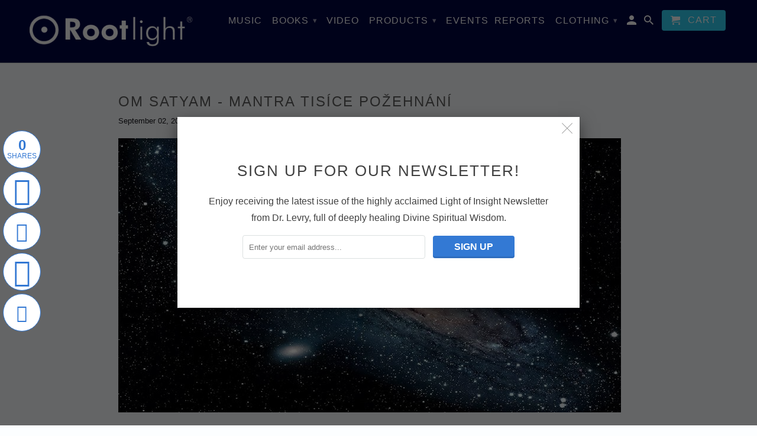

--- FILE ---
content_type: text/html; charset=utf-8
request_url: https://shop.rootlight.com/blogs/newsletter-czech/om-satyam-mantra-tisice-pozehnani-br-autorem-je-dr-joseph-michael-levry
body_size: 24153
content:















<!DOCTYPE html>
<!--[if lt IE 7 ]><html class="ie ie6" lang="en"> <![endif]-->
<!--[if IE 7 ]><html class="ie ie7" lang="en"> <![endif]-->
<!--[if IE 8 ]><html class="ie ie8" lang="en"> <![endif]-->
<!--[if IE 9 ]><html class="ie ie9" lang="en"> <![endif]-->
<!--[if (gte IE 10)|!(IE)]><!--><html lang="en"> <!--<![endif]-->
  <head>
    <meta charset="utf-8">
    <meta http-equiv="cleartype" content="on">
    <meta name="robots" content="index,follow">
    <meta name="google-site-verification" content="CkDXM0QRjVhVv1l12KZLxEAPEE6piPIuj24Fcop0XIk" />

    
    <title>Om Satyam - mantra tisíce požehnání - Rootlight</title>

    
      <meta name="description" content="Spojením se s vyšší pravdou vyjádřenou v Om Satyam Param Dhimahi jsou odstraněna všechna úskalí a problémy. Když se v nás pravda začíná probouzet, pociťujeme osvobození od všech známých i neznámých omezení. V Písmu Svatém se praví: „Poznáte pravdu a pravda vás osvobodí.“ (Jan 8:32) V okamžiku, kdy je v nás pravda zroze" />
    

    <!-- Custom Fonts -->
    

    

<meta name="author" content="Rootlight">
<meta property="og:url" content="https://shop.rootlight.com/blogs/newsletter-czech/om-satyam-mantra-tisice-pozehnani-br-autorem-je-dr-joseph-michael-levry">
<meta property="og:site_name" content="Rootlight">


  <meta property="og:type" content="article">
  <meta property="og:title" content="Om Satyam - mantra tisíce požehnání">
  
  
    <meta property="og:image" content="http://shop.rootlight.com/cdn/shop/articles/om-satyam-param-dhimahi_1024x1024_c239ae07-af16-4601-b75a-06863516c883_600x.jpg?v=1504906434">
    <meta property="og:image:secure_url" content="https://shop.rootlight.com/cdn/shop/articles/om-satyam-param-dhimahi_1024x1024_c239ae07-af16-4601-b75a-06863516c883_600x.jpg?v=1504906434">
  


  <meta property="og:description" content="Spojením se s vyšší pravdou vyjádřenou v Om Satyam Param Dhimahi jsou odstraněna všechna úskalí a problémy. Když se v nás pravda začíná probouzet, pociťujeme osvobození od všech známých i neznámých omezení. V Písmu Svatém se praví: „Poznáte pravdu a pravda vás osvobodí.“ (Jan 8:32) V okamžiku, kdy je v nás pravda zroze">




  <meta name="twitter:site" content="@rootlightnaam">

<meta name="twitter:card" content="summary">

  <meta name="twitter:title" content="Om Satyam - mantra tisíce požehnání">
  <meta name="twitter:description" content="Spojením se s vyšší pravdou vyjádřenou v Om Satyam Param Dhimahi jsou odstraněna všechna úskalí a problémy. Když se v nás pravda začíná probouzet, pociťujeme osvobození od všech známých i neznámých omezení. V Písmu Svatém se praví: „Poznáte pravdu a pravda vás osvobodí.“ (Jan 8:32) V okamžiku, kdy je v nás pravda zrozena, získáváme svobodu, spirituální bohatství a božskou milost. Díky tomu procházíme životem s jemností a lehkostí.">
  
    <meta property="twitter:image" content="http://shop.rootlight.com/cdn/shop/articles/om-satyam-param-dhimahi_1024x1024_c239ae07-af16-4601-b75a-06863516c883_600x.jpg?v=1504906434">
  


    
    

    <!-- Mobile Specific Metas -->
    <meta name="HandheldFriendly" content="True">
    <meta name="MobileOptimized" content="320">
    <meta name="viewport" content="width=device-width,initial-scale=1">
    <meta name="theme-color" content="#fcfeff">

    <!-- Stylesheets for Retina 4.1.3 -->
    <link href="//shop.rootlight.com/cdn/shop/t/18/assets/styles.scss.css?v=169227209325128401251700584464" rel="stylesheet" type="text/css" media="all" />
    <!--[if lte IE 9]>
      <link href="//shop.rootlight.com/cdn/shop/t/18/assets/ie.css?v=16370617434440559491498831500" rel="stylesheet" type="text/css" media="all" />
    <![endif]-->

    
      <link rel="shortcut icon" type="image/x-icon" href="//shop.rootlight.com/cdn/shop/t/18/assets/favicon.png?v=1824479213006951811498831489">
    

    <link rel="canonical" href="https://shop.rootlight.com/blogs/newsletter-czech/om-satyam-mantra-tisice-pozehnani-br-autorem-je-dr-joseph-michael-levry" />

    

    <script src="//shop.rootlight.com/cdn/shop/t/18/assets/app.js?v=12425820952695090791498831499" type="text/javascript"></script>
    
  <script>window.performance && window.performance.mark && window.performance.mark('shopify.content_for_header.start');</script><meta id="shopify-digital-wallet" name="shopify-digital-wallet" content="/6715341/digital_wallets/dialog">
<meta name="shopify-checkout-api-token" content="225320b7eefeb6a256728cddd6a81417">
<meta id="in-context-paypal-metadata" data-shop-id="6715341" data-venmo-supported="false" data-environment="production" data-locale="en_US" data-paypal-v4="true" data-currency="USD">
<link rel="alternate" type="application/atom+xml" title="Feed" href="/blogs/newsletter-czech.atom" />
<script async="async" src="/checkouts/internal/preloads.js?locale=en-US"></script>
<link rel="preconnect" href="https://shop.app" crossorigin="anonymous">
<script async="async" src="https://shop.app/checkouts/internal/preloads.js?locale=en-US&shop_id=6715341" crossorigin="anonymous"></script>
<script id="apple-pay-shop-capabilities" type="application/json">{"shopId":6715341,"countryCode":"US","currencyCode":"USD","merchantCapabilities":["supports3DS"],"merchantId":"gid:\/\/shopify\/Shop\/6715341","merchantName":"Rootlight","requiredBillingContactFields":["postalAddress","email","phone"],"requiredShippingContactFields":["postalAddress","email","phone"],"shippingType":"shipping","supportedNetworks":["visa","masterCard","amex","discover","elo","jcb"],"total":{"type":"pending","label":"Rootlight","amount":"1.00"},"shopifyPaymentsEnabled":true,"supportsSubscriptions":true}</script>
<script id="shopify-features" type="application/json">{"accessToken":"225320b7eefeb6a256728cddd6a81417","betas":["rich-media-storefront-analytics"],"domain":"shop.rootlight.com","predictiveSearch":true,"shopId":6715341,"locale":"en"}</script>
<script>var Shopify = Shopify || {};
Shopify.shop = "rootlight.myshopify.com";
Shopify.locale = "en";
Shopify.currency = {"active":"USD","rate":"1.0"};
Shopify.country = "US";
Shopify.theme = {"name":"Retina: March 6 - Apolo - 28\/06\/2017","id":176632718,"schema_name":"Retina","schema_version":"4.1.3","theme_store_id":null,"role":"main"};
Shopify.theme.handle = "null";
Shopify.theme.style = {"id":null,"handle":null};
Shopify.cdnHost = "shop.rootlight.com/cdn";
Shopify.routes = Shopify.routes || {};
Shopify.routes.root = "/";</script>
<script type="module">!function(o){(o.Shopify=o.Shopify||{}).modules=!0}(window);</script>
<script>!function(o){function n(){var o=[];function n(){o.push(Array.prototype.slice.apply(arguments))}return n.q=o,n}var t=o.Shopify=o.Shopify||{};t.loadFeatures=n(),t.autoloadFeatures=n()}(window);</script>
<script>
  window.ShopifyPay = window.ShopifyPay || {};
  window.ShopifyPay.apiHost = "shop.app\/pay";
  window.ShopifyPay.redirectState = null;
</script>
<script id="shop-js-analytics" type="application/json">{"pageType":"article"}</script>
<script defer="defer" async type="module" src="//shop.rootlight.com/cdn/shopifycloud/shop-js/modules/v2/client.init-shop-cart-sync_D0dqhulL.en.esm.js"></script>
<script defer="defer" async type="module" src="//shop.rootlight.com/cdn/shopifycloud/shop-js/modules/v2/chunk.common_CpVO7qML.esm.js"></script>
<script type="module">
  await import("//shop.rootlight.com/cdn/shopifycloud/shop-js/modules/v2/client.init-shop-cart-sync_D0dqhulL.en.esm.js");
await import("//shop.rootlight.com/cdn/shopifycloud/shop-js/modules/v2/chunk.common_CpVO7qML.esm.js");

  window.Shopify.SignInWithShop?.initShopCartSync?.({"fedCMEnabled":true,"windoidEnabled":true});

</script>
<script>
  window.Shopify = window.Shopify || {};
  if (!window.Shopify.featureAssets) window.Shopify.featureAssets = {};
  window.Shopify.featureAssets['shop-js'] = {"shop-cart-sync":["modules/v2/client.shop-cart-sync_D9bwt38V.en.esm.js","modules/v2/chunk.common_CpVO7qML.esm.js"],"init-fed-cm":["modules/v2/client.init-fed-cm_BJ8NPuHe.en.esm.js","modules/v2/chunk.common_CpVO7qML.esm.js"],"init-shop-email-lookup-coordinator":["modules/v2/client.init-shop-email-lookup-coordinator_pVrP2-kG.en.esm.js","modules/v2/chunk.common_CpVO7qML.esm.js"],"shop-cash-offers":["modules/v2/client.shop-cash-offers_CNh7FWN-.en.esm.js","modules/v2/chunk.common_CpVO7qML.esm.js","modules/v2/chunk.modal_DKF6x0Jh.esm.js"],"init-shop-cart-sync":["modules/v2/client.init-shop-cart-sync_D0dqhulL.en.esm.js","modules/v2/chunk.common_CpVO7qML.esm.js"],"init-windoid":["modules/v2/client.init-windoid_DaoAelzT.en.esm.js","modules/v2/chunk.common_CpVO7qML.esm.js"],"shop-toast-manager":["modules/v2/client.shop-toast-manager_1DND8Tac.en.esm.js","modules/v2/chunk.common_CpVO7qML.esm.js"],"pay-button":["modules/v2/client.pay-button_CFeQi1r6.en.esm.js","modules/v2/chunk.common_CpVO7qML.esm.js"],"shop-button":["modules/v2/client.shop-button_Ca94MDdQ.en.esm.js","modules/v2/chunk.common_CpVO7qML.esm.js"],"shop-login-button":["modules/v2/client.shop-login-button_DPYNfp1Z.en.esm.js","modules/v2/chunk.common_CpVO7qML.esm.js","modules/v2/chunk.modal_DKF6x0Jh.esm.js"],"avatar":["modules/v2/client.avatar_BTnouDA3.en.esm.js"],"shop-follow-button":["modules/v2/client.shop-follow-button_BMKh4nJE.en.esm.js","modules/v2/chunk.common_CpVO7qML.esm.js","modules/v2/chunk.modal_DKF6x0Jh.esm.js"],"init-customer-accounts-sign-up":["modules/v2/client.init-customer-accounts-sign-up_CJXi5kRN.en.esm.js","modules/v2/client.shop-login-button_DPYNfp1Z.en.esm.js","modules/v2/chunk.common_CpVO7qML.esm.js","modules/v2/chunk.modal_DKF6x0Jh.esm.js"],"init-shop-for-new-customer-accounts":["modules/v2/client.init-shop-for-new-customer-accounts_BoBxkgWu.en.esm.js","modules/v2/client.shop-login-button_DPYNfp1Z.en.esm.js","modules/v2/chunk.common_CpVO7qML.esm.js","modules/v2/chunk.modal_DKF6x0Jh.esm.js"],"init-customer-accounts":["modules/v2/client.init-customer-accounts_DCuDTzpR.en.esm.js","modules/v2/client.shop-login-button_DPYNfp1Z.en.esm.js","modules/v2/chunk.common_CpVO7qML.esm.js","modules/v2/chunk.modal_DKF6x0Jh.esm.js"],"checkout-modal":["modules/v2/client.checkout-modal_U_3e4VxF.en.esm.js","modules/v2/chunk.common_CpVO7qML.esm.js","modules/v2/chunk.modal_DKF6x0Jh.esm.js"],"lead-capture":["modules/v2/client.lead-capture_DEgn0Z8u.en.esm.js","modules/v2/chunk.common_CpVO7qML.esm.js","modules/v2/chunk.modal_DKF6x0Jh.esm.js"],"shop-login":["modules/v2/client.shop-login_CoM5QKZ_.en.esm.js","modules/v2/chunk.common_CpVO7qML.esm.js","modules/v2/chunk.modal_DKF6x0Jh.esm.js"],"payment-terms":["modules/v2/client.payment-terms_BmrqWn8r.en.esm.js","modules/v2/chunk.common_CpVO7qML.esm.js","modules/v2/chunk.modal_DKF6x0Jh.esm.js"]};
</script>
<script>(function() {
  var isLoaded = false;
  function asyncLoad() {
    if (isLoaded) return;
    isLoaded = true;
    var urls = ["\/\/shopify.privy.com\/widget.js?shop=rootlight.myshopify.com","\/\/d1liekpayvooaz.cloudfront.net\/apps\/customizery\/customizery.js?shop=rootlight.myshopify.com","https:\/\/dfjp7gc2z6ooe.cloudfront.net\/assets\/sky_pilot_v3.js?shop=rootlight.myshopify.com","\/\/static.zotabox.com\/8\/9\/89b037466dfa0ad9b346ecd367b9fa61\/widgets.js?shop=rootlight.myshopify.com","https:\/\/www.improvedcontactform.com\/icf.js?shop=rootlight.myshopify.com","https:\/\/contactform.hulkapps.com\/skeletopapp.js?shop=rootlight.myshopify.com","\/\/static.zotabox.com\/8\/9\/89b037466dfa0ad9b346ecd367b9fa61\/widgets.js?shop=rootlight.myshopify.com","https:\/\/cdn.zigpoll.com\/zigpoll-shopify-embed.js?accountId=5d6d4c54669f926369984689\u0026shop=rootlight.myshopify.com","https:\/\/na.shgcdn3.com\/pixel-collector.js?shop=rootlight.myshopify.com"];
    for (var i = 0; i < urls.length; i++) {
      var s = document.createElement('script');
      s.type = 'text/javascript';
      s.async = true;
      s.src = urls[i];
      var x = document.getElementsByTagName('script')[0];
      x.parentNode.insertBefore(s, x);
    }
  };
  if(window.attachEvent) {
    window.attachEvent('onload', asyncLoad);
  } else {
    window.addEventListener('load', asyncLoad, false);
  }
})();</script>
<script id="__st">var __st={"a":6715341,"offset":-28800,"reqid":"0a2340ba-de52-43f1-ba59-83f6ecd262ae-1765109557","pageurl":"shop.rootlight.com\/blogs\/newsletter-czech\/om-satyam-mantra-tisice-pozehnani-br-autorem-je-dr-joseph-michael-levry","s":"articles-1036189720","u":"8bd94bfaf095","p":"article","rtyp":"article","rid":1036189720};</script>
<script>window.ShopifyPaypalV4VisibilityTracking = true;</script>
<script id="captcha-bootstrap">!function(){'use strict';const t='contact',e='account',n='new_comment',o=[[t,t],['blogs',n],['comments',n],[t,'customer']],c=[[e,'customer_login'],[e,'guest_login'],[e,'recover_customer_password'],[e,'create_customer']],r=t=>t.map((([t,e])=>`form[action*='/${t}']:not([data-nocaptcha='true']) input[name='form_type'][value='${e}']`)).join(','),a=t=>()=>t?[...document.querySelectorAll(t)].map((t=>t.form)):[];function s(){const t=[...o],e=r(t);return a(e)}const i='password',u='form_key',d=['recaptcha-v3-token','g-recaptcha-response','h-captcha-response',i],f=()=>{try{return window.sessionStorage}catch{return}},m='__shopify_v',_=t=>t.elements[u];function p(t,e,n=!1){try{const o=window.sessionStorage,c=JSON.parse(o.getItem(e)),{data:r}=function(t){const{data:e,action:n}=t;return t[m]||n?{data:e,action:n}:{data:t,action:n}}(c);for(const[e,n]of Object.entries(r))t.elements[e]&&(t.elements[e].value=n);n&&o.removeItem(e)}catch(o){console.error('form repopulation failed',{error:o})}}const l='form_type',E='cptcha';function T(t){t.dataset[E]=!0}const w=window,h=w.document,L='Shopify',v='ce_forms',y='captcha';let A=!1;((t,e)=>{const n=(g='f06e6c50-85a8-45c8-87d0-21a2b65856fe',I='https://cdn.shopify.com/shopifycloud/storefront-forms-hcaptcha/ce_storefront_forms_captcha_hcaptcha.v1.5.2.iife.js',D={infoText:'Protected by hCaptcha',privacyText:'Privacy',termsText:'Terms'},(t,e,n)=>{const o=w[L][v],c=o.bindForm;if(c)return c(t,g,e,D).then(n);var r;o.q.push([[t,g,e,D],n]),r=I,A||(h.body.append(Object.assign(h.createElement('script'),{id:'captcha-provider',async:!0,src:r})),A=!0)});var g,I,D;w[L]=w[L]||{},w[L][v]=w[L][v]||{},w[L][v].q=[],w[L][y]=w[L][y]||{},w[L][y].protect=function(t,e){n(t,void 0,e),T(t)},Object.freeze(w[L][y]),function(t,e,n,w,h,L){const[v,y,A,g]=function(t,e,n){const i=e?o:[],u=t?c:[],d=[...i,...u],f=r(d),m=r(i),_=r(d.filter((([t,e])=>n.includes(e))));return[a(f),a(m),a(_),s()]}(w,h,L),I=t=>{const e=t.target;return e instanceof HTMLFormElement?e:e&&e.form},D=t=>v().includes(t);t.addEventListener('submit',(t=>{const e=I(t);if(!e)return;const n=D(e)&&!e.dataset.hcaptchaBound&&!e.dataset.recaptchaBound,o=_(e),c=g().includes(e)&&(!o||!o.value);(n||c)&&t.preventDefault(),c&&!n&&(function(t){try{if(!f())return;!function(t){const e=f();if(!e)return;const n=_(t);if(!n)return;const o=n.value;o&&e.removeItem(o)}(t);const e=Array.from(Array(32),(()=>Math.random().toString(36)[2])).join('');!function(t,e){_(t)||t.append(Object.assign(document.createElement('input'),{type:'hidden',name:u})),t.elements[u].value=e}(t,e),function(t,e){const n=f();if(!n)return;const o=[...t.querySelectorAll(`input[type='${i}']`)].map((({name:t})=>t)),c=[...d,...o],r={};for(const[a,s]of new FormData(t).entries())c.includes(a)||(r[a]=s);n.setItem(e,JSON.stringify({[m]:1,action:t.action,data:r}))}(t,e)}catch(e){console.error('failed to persist form',e)}}(e),e.submit())}));const S=(t,e)=>{t&&!t.dataset[E]&&(n(t,e.some((e=>e===t))),T(t))};for(const o of['focusin','change'])t.addEventListener(o,(t=>{const e=I(t);D(e)&&S(e,y())}));const B=e.get('form_key'),M=e.get(l),P=B&&M;t.addEventListener('DOMContentLoaded',(()=>{const t=y();if(P)for(const e of t)e.elements[l].value===M&&p(e,B);[...new Set([...A(),...v().filter((t=>'true'===t.dataset.shopifyCaptcha))])].forEach((e=>S(e,t)))}))}(h,new URLSearchParams(w.location.search),n,t,e,['guest_login'])})(!0,!0)}();</script>
<script integrity="sha256-52AcMU7V7pcBOXWImdc/TAGTFKeNjmkeM1Pvks/DTgc=" data-source-attribution="shopify.loadfeatures" defer="defer" src="//shop.rootlight.com/cdn/shopifycloud/storefront/assets/storefront/load_feature-81c60534.js" crossorigin="anonymous"></script>
<script crossorigin="anonymous" defer="defer" src="//shop.rootlight.com/cdn/shopifycloud/storefront/assets/shopify_pay/storefront-65b4c6d7.js?v=20250812"></script>
<script data-source-attribution="shopify.dynamic_checkout.dynamic.init">var Shopify=Shopify||{};Shopify.PaymentButton=Shopify.PaymentButton||{isStorefrontPortableWallets:!0,init:function(){window.Shopify.PaymentButton.init=function(){};var t=document.createElement("script");t.src="https://shop.rootlight.com/cdn/shopifycloud/portable-wallets/latest/portable-wallets.en.js",t.type="module",document.head.appendChild(t)}};
</script>
<script data-source-attribution="shopify.dynamic_checkout.buyer_consent">
  function portableWalletsHideBuyerConsent(e){var t=document.getElementById("shopify-buyer-consent"),n=document.getElementById("shopify-subscription-policy-button");t&&n&&(t.classList.add("hidden"),t.setAttribute("aria-hidden","true"),n.removeEventListener("click",e))}function portableWalletsShowBuyerConsent(e){var t=document.getElementById("shopify-buyer-consent"),n=document.getElementById("shopify-subscription-policy-button");t&&n&&(t.classList.remove("hidden"),t.removeAttribute("aria-hidden"),n.addEventListener("click",e))}window.Shopify?.PaymentButton&&(window.Shopify.PaymentButton.hideBuyerConsent=portableWalletsHideBuyerConsent,window.Shopify.PaymentButton.showBuyerConsent=portableWalletsShowBuyerConsent);
</script>
<script data-source-attribution="shopify.dynamic_checkout.cart.bootstrap">document.addEventListener("DOMContentLoaded",(function(){function t(){return document.querySelector("shopify-accelerated-checkout-cart, shopify-accelerated-checkout")}if(t())Shopify.PaymentButton.init();else{new MutationObserver((function(e,n){t()&&(Shopify.PaymentButton.init(),n.disconnect())})).observe(document.body,{childList:!0,subtree:!0})}}));
</script>
<link id="shopify-accelerated-checkout-styles" rel="stylesheet" media="screen" href="https://shop.rootlight.com/cdn/shopifycloud/portable-wallets/latest/accelerated-checkout-backwards-compat.css" crossorigin="anonymous">
<style id="shopify-accelerated-checkout-cart">
        #shopify-buyer-consent {
  margin-top: 1em;
  display: inline-block;
  width: 100%;
}

#shopify-buyer-consent.hidden {
  display: none;
}

#shopify-subscription-policy-button {
  background: none;
  border: none;
  padding: 0;
  text-decoration: underline;
  font-size: inherit;
  cursor: pointer;
}

#shopify-subscription-policy-button::before {
  box-shadow: none;
}

      </style>

<script>window.performance && window.performance.mark && window.performance.mark('shopify.content_for_header.end');</script>
  





  <script type="text/javascript">
    
      window.__shgMoneyFormat = window.__shgMoneyFormat || {"AED":{"currency":"AED","currency_symbol":"د.إ","currency_symbol_location":"left","decimal_places":2,"decimal_separator":".","thousands_separator":","},"AFN":{"currency":"AFN","currency_symbol":"؋","currency_symbol_location":"left","decimal_places":2,"decimal_separator":".","thousands_separator":","},"ALL":{"currency":"ALL","currency_symbol":"L","currency_symbol_location":"left","decimal_places":2,"decimal_separator":".","thousands_separator":","},"AMD":{"currency":"AMD","currency_symbol":"դր.","currency_symbol_location":"left","decimal_places":2,"decimal_separator":".","thousands_separator":","},"ANG":{"currency":"ANG","currency_symbol":"ƒ","currency_symbol_location":"left","decimal_places":2,"decimal_separator":".","thousands_separator":","},"AUD":{"currency":"AUD","currency_symbol":"$","currency_symbol_location":"left","decimal_places":2,"decimal_separator":".","thousands_separator":","},"AWG":{"currency":"AWG","currency_symbol":"ƒ","currency_symbol_location":"left","decimal_places":2,"decimal_separator":".","thousands_separator":","},"AZN":{"currency":"AZN","currency_symbol":"₼","currency_symbol_location":"left","decimal_places":2,"decimal_separator":".","thousands_separator":","},"BAM":{"currency":"BAM","currency_symbol":"КМ","currency_symbol_location":"left","decimal_places":2,"decimal_separator":".","thousands_separator":","},"BBD":{"currency":"BBD","currency_symbol":"$","currency_symbol_location":"left","decimal_places":2,"decimal_separator":".","thousands_separator":","},"BDT":{"currency":"BDT","currency_symbol":"৳","currency_symbol_location":"left","decimal_places":2,"decimal_separator":".","thousands_separator":","},"BGN":{"currency":"BGN","currency_symbol":"лв.","currency_symbol_location":"left","decimal_places":2,"decimal_separator":".","thousands_separator":","},"BIF":{"currency":"BIF","currency_symbol":"Fr","currency_symbol_location":"left","decimal_places":2,"decimal_separator":".","thousands_separator":","},"BND":{"currency":"BND","currency_symbol":"$","currency_symbol_location":"left","decimal_places":2,"decimal_separator":".","thousands_separator":","},"BOB":{"currency":"BOB","currency_symbol":"Bs.","currency_symbol_location":"left","decimal_places":2,"decimal_separator":".","thousands_separator":","},"BSD":{"currency":"BSD","currency_symbol":"$","currency_symbol_location":"left","decimal_places":2,"decimal_separator":".","thousands_separator":","},"BWP":{"currency":"BWP","currency_symbol":"P","currency_symbol_location":"left","decimal_places":2,"decimal_separator":".","thousands_separator":","},"BZD":{"currency":"BZD","currency_symbol":"$","currency_symbol_location":"left","decimal_places":2,"decimal_separator":".","thousands_separator":","},"CAD":{"currency":"CAD","currency_symbol":"$","currency_symbol_location":"left","decimal_places":2,"decimal_separator":".","thousands_separator":","},"CDF":{"currency":"CDF","currency_symbol":"Fr","currency_symbol_location":"left","decimal_places":2,"decimal_separator":".","thousands_separator":","},"CHF":{"currency":"CHF","currency_symbol":"CHF","currency_symbol_location":"left","decimal_places":2,"decimal_separator":".","thousands_separator":","},"CNY":{"currency":"CNY","currency_symbol":"¥","currency_symbol_location":"left","decimal_places":2,"decimal_separator":".","thousands_separator":","},"CRC":{"currency":"CRC","currency_symbol":"₡","currency_symbol_location":"left","decimal_places":2,"decimal_separator":".","thousands_separator":","},"CVE":{"currency":"CVE","currency_symbol":"$","currency_symbol_location":"left","decimal_places":2,"decimal_separator":".","thousands_separator":","},"CZK":{"currency":"CZK","currency_symbol":"Kč","currency_symbol_location":"left","decimal_places":2,"decimal_separator":".","thousands_separator":","},"DJF":{"currency":"DJF","currency_symbol":"Fdj","currency_symbol_location":"left","decimal_places":2,"decimal_separator":".","thousands_separator":","},"DKK":{"currency":"DKK","currency_symbol":"kr.","currency_symbol_location":"left","decimal_places":2,"decimal_separator":".","thousands_separator":","},"DOP":{"currency":"DOP","currency_symbol":"$","currency_symbol_location":"left","decimal_places":2,"decimal_separator":".","thousands_separator":","},"DZD":{"currency":"DZD","currency_symbol":"د.ج","currency_symbol_location":"left","decimal_places":2,"decimal_separator":".","thousands_separator":","},"EGP":{"currency":"EGP","currency_symbol":"ج.م","currency_symbol_location":"left","decimal_places":2,"decimal_separator":".","thousands_separator":","},"ETB":{"currency":"ETB","currency_symbol":"Br","currency_symbol_location":"left","decimal_places":2,"decimal_separator":".","thousands_separator":","},"EUR":{"currency":"EUR","currency_symbol":"€","currency_symbol_location":"left","decimal_places":2,"decimal_separator":".","thousands_separator":","},"FJD":{"currency":"FJD","currency_symbol":"$","currency_symbol_location":"left","decimal_places":2,"decimal_separator":".","thousands_separator":","},"FKP":{"currency":"FKP","currency_symbol":"£","currency_symbol_location":"left","decimal_places":2,"decimal_separator":".","thousands_separator":","},"GBP":{"currency":"GBP","currency_symbol":"£","currency_symbol_location":"left","decimal_places":2,"decimal_separator":".","thousands_separator":","},"GMD":{"currency":"GMD","currency_symbol":"D","currency_symbol_location":"left","decimal_places":2,"decimal_separator":".","thousands_separator":","},"GNF":{"currency":"GNF","currency_symbol":"Fr","currency_symbol_location":"left","decimal_places":2,"decimal_separator":".","thousands_separator":","},"GTQ":{"currency":"GTQ","currency_symbol":"Q","currency_symbol_location":"left","decimal_places":2,"decimal_separator":".","thousands_separator":","},"GYD":{"currency":"GYD","currency_symbol":"$","currency_symbol_location":"left","decimal_places":2,"decimal_separator":".","thousands_separator":","},"HKD":{"currency":"HKD","currency_symbol":"$","currency_symbol_location":"left","decimal_places":2,"decimal_separator":".","thousands_separator":","},"HNL":{"currency":"HNL","currency_symbol":"L","currency_symbol_location":"left","decimal_places":2,"decimal_separator":".","thousands_separator":","},"HUF":{"currency":"HUF","currency_symbol":"Ft","currency_symbol_location":"left","decimal_places":2,"decimal_separator":".","thousands_separator":","},"IDR":{"currency":"IDR","currency_symbol":"Rp","currency_symbol_location":"left","decimal_places":2,"decimal_separator":".","thousands_separator":","},"ILS":{"currency":"ILS","currency_symbol":"₪","currency_symbol_location":"left","decimal_places":2,"decimal_separator":".","thousands_separator":","},"INR":{"currency":"INR","currency_symbol":"₹","currency_symbol_location":"left","decimal_places":2,"decimal_separator":".","thousands_separator":","},"ISK":{"currency":"ISK","currency_symbol":"kr.","currency_symbol_location":"left","decimal_places":2,"decimal_separator":".","thousands_separator":","},"JMD":{"currency":"JMD","currency_symbol":"$","currency_symbol_location":"left","decimal_places":2,"decimal_separator":".","thousands_separator":","},"JPY":{"currency":"JPY","currency_symbol":"¥","currency_symbol_location":"left","decimal_places":2,"decimal_separator":".","thousands_separator":","},"KES":{"currency":"KES","currency_symbol":"KSh","currency_symbol_location":"left","decimal_places":2,"decimal_separator":".","thousands_separator":","},"KGS":{"currency":"KGS","currency_symbol":"som","currency_symbol_location":"left","decimal_places":2,"decimal_separator":".","thousands_separator":","},"KHR":{"currency":"KHR","currency_symbol":"៛","currency_symbol_location":"left","decimal_places":2,"decimal_separator":".","thousands_separator":","},"KMF":{"currency":"KMF","currency_symbol":"Fr","currency_symbol_location":"left","decimal_places":2,"decimal_separator":".","thousands_separator":","},"KRW":{"currency":"KRW","currency_symbol":"₩","currency_symbol_location":"left","decimal_places":2,"decimal_separator":".","thousands_separator":","},"KYD":{"currency":"KYD","currency_symbol":"$","currency_symbol_location":"left","decimal_places":2,"decimal_separator":".","thousands_separator":","},"KZT":{"currency":"KZT","currency_symbol":"₸","currency_symbol_location":"left","decimal_places":2,"decimal_separator":".","thousands_separator":","},"LAK":{"currency":"LAK","currency_symbol":"₭","currency_symbol_location":"left","decimal_places":2,"decimal_separator":".","thousands_separator":","},"LBP":{"currency":"LBP","currency_symbol":"ل.ل","currency_symbol_location":"left","decimal_places":2,"decimal_separator":".","thousands_separator":","},"LKR":{"currency":"LKR","currency_symbol":"₨","currency_symbol_location":"left","decimal_places":2,"decimal_separator":".","thousands_separator":","},"MAD":{"currency":"MAD","currency_symbol":"د.م.","currency_symbol_location":"left","decimal_places":2,"decimal_separator":".","thousands_separator":","},"MDL":{"currency":"MDL","currency_symbol":"L","currency_symbol_location":"left","decimal_places":2,"decimal_separator":".","thousands_separator":","},"MKD":{"currency":"MKD","currency_symbol":"ден","currency_symbol_location":"left","decimal_places":2,"decimal_separator":".","thousands_separator":","},"MMK":{"currency":"MMK","currency_symbol":"K","currency_symbol_location":"left","decimal_places":2,"decimal_separator":".","thousands_separator":","},"MNT":{"currency":"MNT","currency_symbol":"₮","currency_symbol_location":"left","decimal_places":2,"decimal_separator":".","thousands_separator":","},"MOP":{"currency":"MOP","currency_symbol":"P","currency_symbol_location":"left","decimal_places":2,"decimal_separator":".","thousands_separator":","},"MUR":{"currency":"MUR","currency_symbol":"₨","currency_symbol_location":"left","decimal_places":2,"decimal_separator":".","thousands_separator":","},"MVR":{"currency":"MVR","currency_symbol":"MVR","currency_symbol_location":"left","decimal_places":2,"decimal_separator":".","thousands_separator":","},"MWK":{"currency":"MWK","currency_symbol":"MK","currency_symbol_location":"left","decimal_places":2,"decimal_separator":".","thousands_separator":","},"MXN":{"currency":"MXN","currency_symbol":"$","currency_symbol_location":"left","decimal_places":2,"decimal_separator":".","thousands_separator":","},"MYR":{"currency":"MYR","currency_symbol":"RM","currency_symbol_location":"left","decimal_places":2,"decimal_separator":".","thousands_separator":","},"NGN":{"currency":"NGN","currency_symbol":"₦","currency_symbol_location":"left","decimal_places":2,"decimal_separator":".","thousands_separator":","},"NIO":{"currency":"NIO","currency_symbol":"C$","currency_symbol_location":"left","decimal_places":2,"decimal_separator":".","thousands_separator":","},"NPR":{"currency":"NPR","currency_symbol":"Rs.","currency_symbol_location":"left","decimal_places":2,"decimal_separator":".","thousands_separator":","},"NZD":{"currency":"NZD","currency_symbol":"$","currency_symbol_location":"left","decimal_places":2,"decimal_separator":".","thousands_separator":","},"PEN":{"currency":"PEN","currency_symbol":"S/","currency_symbol_location":"left","decimal_places":2,"decimal_separator":".","thousands_separator":","},"PGK":{"currency":"PGK","currency_symbol":"K","currency_symbol_location":"left","decimal_places":2,"decimal_separator":".","thousands_separator":","},"PHP":{"currency":"PHP","currency_symbol":"₱","currency_symbol_location":"left","decimal_places":2,"decimal_separator":".","thousands_separator":","},"PKR":{"currency":"PKR","currency_symbol":"₨","currency_symbol_location":"left","decimal_places":2,"decimal_separator":".","thousands_separator":","},"PLN":{"currency":"PLN","currency_symbol":"zł","currency_symbol_location":"left","decimal_places":2,"decimal_separator":".","thousands_separator":","},"PYG":{"currency":"PYG","currency_symbol":"₲","currency_symbol_location":"left","decimal_places":2,"decimal_separator":".","thousands_separator":","},"QAR":{"currency":"QAR","currency_symbol":"ر.ق","currency_symbol_location":"left","decimal_places":2,"decimal_separator":".","thousands_separator":","},"RON":{"currency":"RON","currency_symbol":"Lei","currency_symbol_location":"left","decimal_places":2,"decimal_separator":".","thousands_separator":","},"RSD":{"currency":"RSD","currency_symbol":"РСД","currency_symbol_location":"left","decimal_places":2,"decimal_separator":".","thousands_separator":","},"RWF":{"currency":"RWF","currency_symbol":"FRw","currency_symbol_location":"left","decimal_places":2,"decimal_separator":".","thousands_separator":","},"SAR":{"currency":"SAR","currency_symbol":"ر.س","currency_symbol_location":"left","decimal_places":2,"decimal_separator":".","thousands_separator":","},"SBD":{"currency":"SBD","currency_symbol":"$","currency_symbol_location":"left","decimal_places":2,"decimal_separator":".","thousands_separator":","},"SEK":{"currency":"SEK","currency_symbol":"kr","currency_symbol_location":"left","decimal_places":2,"decimal_separator":".","thousands_separator":","},"SGD":{"currency":"SGD","currency_symbol":"$","currency_symbol_location":"left","decimal_places":2,"decimal_separator":".","thousands_separator":","},"SHP":{"currency":"SHP","currency_symbol":"£","currency_symbol_location":"left","decimal_places":2,"decimal_separator":".","thousands_separator":","},"SLL":{"currency":"SLL","currency_symbol":"Le","currency_symbol_location":"left","decimal_places":2,"decimal_separator":".","thousands_separator":","},"STD":{"currency":"STD","currency_symbol":"Db","currency_symbol_location":"left","decimal_places":2,"decimal_separator":".","thousands_separator":","},"THB":{"currency":"THB","currency_symbol":"฿","currency_symbol_location":"left","decimal_places":2,"decimal_separator":".","thousands_separator":","},"TJS":{"currency":"TJS","currency_symbol":"ЅМ","currency_symbol_location":"left","decimal_places":2,"decimal_separator":".","thousands_separator":","},"TOP":{"currency":"TOP","currency_symbol":"T$","currency_symbol_location":"left","decimal_places":2,"decimal_separator":".","thousands_separator":","},"TTD":{"currency":"TTD","currency_symbol":"$","currency_symbol_location":"left","decimal_places":2,"decimal_separator":".","thousands_separator":","},"TWD":{"currency":"TWD","currency_symbol":"$","currency_symbol_location":"left","decimal_places":2,"decimal_separator":".","thousands_separator":","},"TZS":{"currency":"TZS","currency_symbol":"Sh","currency_symbol_location":"left","decimal_places":2,"decimal_separator":".","thousands_separator":","},"UAH":{"currency":"UAH","currency_symbol":"₴","currency_symbol_location":"left","decimal_places":2,"decimal_separator":".","thousands_separator":","},"UGX":{"currency":"UGX","currency_symbol":"USh","currency_symbol_location":"left","decimal_places":2,"decimal_separator":".","thousands_separator":","},"USD":{"currency":"USD","currency_symbol":"$","currency_symbol_location":"left","decimal_places":2,"decimal_separator":".","thousands_separator":","},"UYU":{"currency":"UYU","currency_symbol":"$U","currency_symbol_location":"left","decimal_places":2,"decimal_separator":".","thousands_separator":","},"UZS":{"currency":"UZS","currency_symbol":"so'm","currency_symbol_location":"left","decimal_places":2,"decimal_separator":".","thousands_separator":","},"VND":{"currency":"VND","currency_symbol":"₫","currency_symbol_location":"left","decimal_places":2,"decimal_separator":".","thousands_separator":","},"VUV":{"currency":"VUV","currency_symbol":"Vt","currency_symbol_location":"left","decimal_places":2,"decimal_separator":".","thousands_separator":","},"WST":{"currency":"WST","currency_symbol":"T","currency_symbol_location":"left","decimal_places":2,"decimal_separator":".","thousands_separator":","},"XAF":{"currency":"XAF","currency_symbol":"CFA","currency_symbol_location":"left","decimal_places":2,"decimal_separator":".","thousands_separator":","},"XCD":{"currency":"XCD","currency_symbol":"$","currency_symbol_location":"left","decimal_places":2,"decimal_separator":".","thousands_separator":","},"XOF":{"currency":"XOF","currency_symbol":"Fr","currency_symbol_location":"left","decimal_places":2,"decimal_separator":".","thousands_separator":","},"XPF":{"currency":"XPF","currency_symbol":"Fr","currency_symbol_location":"left","decimal_places":2,"decimal_separator":".","thousands_separator":","},"YER":{"currency":"YER","currency_symbol":"﷼","currency_symbol_location":"left","decimal_places":2,"decimal_separator":".","thousands_separator":","}};
    
    window.__shgCurrentCurrencyCode = window.__shgCurrentCurrencyCode || {
      currency: "USD",
      currency_symbol: "$",
      decimal_separator: ".",
      thousands_separator: ",",
      decimal_places: 2,
      currency_symbol_location: "left"
    };
  </script>



    
    
    
    <link href="//shop.rootlight.com/cdn/shop/t/18/assets/apolo_styles.scss.css?v=180829614216423779101498831498" rel="stylesheet" type="text/css" media="all" />
    
    <link href="//code.jquery.com/ui/1.9.2/themes/base/jquery-ui.css" rel="stylesheet" type="text/css" media="all" />
    <script src="//ajax.googleapis.com/ajax/libs/jqueryui/1.9.2/jquery-ui.min.js" type="text/javascript"></script>
    <script src="//shop.rootlight.com/cdn/shop/t/18/assets/bootstrap-datepicker.js?v=38685934210461481451498831487" type="text/javascript"></script>
  <link href="//shop.rootlight.com/cdn/shop/t/18/assets/shopstorm-apps.scss.css?v=71467460496362276441582764077" rel="stylesheet" type="text/css" media="all" />
  <script async src="https://app-cdn.productcustomizer.com/assets/storefront/product-customizer-v2-958e943c79a0494e5cc60b88262c1f95117a47a84641e7d766853727b6cdf3f0.js?shop=rootlight.myshopify.com" type="text/javascript"></script>

  

  

<script type="text/javascript">
  
    window.SHG_CUSTOMER = null;
  
</script>










<link href="https://monorail-edge.shopifysvc.com" rel="dns-prefetch">
<script>(function(){if ("sendBeacon" in navigator && "performance" in window) {try {var session_token_from_headers = performance.getEntriesByType('navigation')[0].serverTiming.find(x => x.name == '_s').description;} catch {var session_token_from_headers = undefined;}var session_cookie_matches = document.cookie.match(/_shopify_s=([^;]*)/);var session_token_from_cookie = session_cookie_matches && session_cookie_matches.length === 2 ? session_cookie_matches[1] : "";var session_token = session_token_from_headers || session_token_from_cookie || "";function handle_abandonment_event(e) {var entries = performance.getEntries().filter(function(entry) {return /monorail-edge.shopifysvc.com/.test(entry.name);});if (!window.abandonment_tracked && entries.length === 0) {window.abandonment_tracked = true;var currentMs = Date.now();var navigation_start = performance.timing.navigationStart;var payload = {shop_id: 6715341,url: window.location.href,navigation_start,duration: currentMs - navigation_start,session_token,page_type: "article"};window.navigator.sendBeacon("https://monorail-edge.shopifysvc.com/v1/produce", JSON.stringify({schema_id: "online_store_buyer_site_abandonment/1.1",payload: payload,metadata: {event_created_at_ms: currentMs,event_sent_at_ms: currentMs}}));}}window.addEventListener('pagehide', handle_abandonment_event);}}());</script>
<script id="web-pixels-manager-setup">(function e(e,d,r,n,o){if(void 0===o&&(o={}),!Boolean(null===(a=null===(i=window.Shopify)||void 0===i?void 0:i.analytics)||void 0===a?void 0:a.replayQueue)){var i,a;window.Shopify=window.Shopify||{};var t=window.Shopify;t.analytics=t.analytics||{};var s=t.analytics;s.replayQueue=[],s.publish=function(e,d,r){return s.replayQueue.push([e,d,r]),!0};try{self.performance.mark("wpm:start")}catch(e){}var l=function(){var e={modern:/Edge?\/(1{2}[4-9]|1[2-9]\d|[2-9]\d{2}|\d{4,})\.\d+(\.\d+|)|Firefox\/(1{2}[4-9]|1[2-9]\d|[2-9]\d{2}|\d{4,})\.\d+(\.\d+|)|Chrom(ium|e)\/(9{2}|\d{3,})\.\d+(\.\d+|)|(Maci|X1{2}).+ Version\/(15\.\d+|(1[6-9]|[2-9]\d|\d{3,})\.\d+)([,.]\d+|)( \(\w+\)|)( Mobile\/\w+|) Safari\/|Chrome.+OPR\/(9{2}|\d{3,})\.\d+\.\d+|(CPU[ +]OS|iPhone[ +]OS|CPU[ +]iPhone|CPU IPhone OS|CPU iPad OS)[ +]+(15[._]\d+|(1[6-9]|[2-9]\d|\d{3,})[._]\d+)([._]\d+|)|Android:?[ /-](13[3-9]|1[4-9]\d|[2-9]\d{2}|\d{4,})(\.\d+|)(\.\d+|)|Android.+Firefox\/(13[5-9]|1[4-9]\d|[2-9]\d{2}|\d{4,})\.\d+(\.\d+|)|Android.+Chrom(ium|e)\/(13[3-9]|1[4-9]\d|[2-9]\d{2}|\d{4,})\.\d+(\.\d+|)|SamsungBrowser\/([2-9]\d|\d{3,})\.\d+/,legacy:/Edge?\/(1[6-9]|[2-9]\d|\d{3,})\.\d+(\.\d+|)|Firefox\/(5[4-9]|[6-9]\d|\d{3,})\.\d+(\.\d+|)|Chrom(ium|e)\/(5[1-9]|[6-9]\d|\d{3,})\.\d+(\.\d+|)([\d.]+$|.*Safari\/(?![\d.]+ Edge\/[\d.]+$))|(Maci|X1{2}).+ Version\/(10\.\d+|(1[1-9]|[2-9]\d|\d{3,})\.\d+)([,.]\d+|)( \(\w+\)|)( Mobile\/\w+|) Safari\/|Chrome.+OPR\/(3[89]|[4-9]\d|\d{3,})\.\d+\.\d+|(CPU[ +]OS|iPhone[ +]OS|CPU[ +]iPhone|CPU IPhone OS|CPU iPad OS)[ +]+(10[._]\d+|(1[1-9]|[2-9]\d|\d{3,})[._]\d+)([._]\d+|)|Android:?[ /-](13[3-9]|1[4-9]\d|[2-9]\d{2}|\d{4,})(\.\d+|)(\.\d+|)|Mobile Safari.+OPR\/([89]\d|\d{3,})\.\d+\.\d+|Android.+Firefox\/(13[5-9]|1[4-9]\d|[2-9]\d{2}|\d{4,})\.\d+(\.\d+|)|Android.+Chrom(ium|e)\/(13[3-9]|1[4-9]\d|[2-9]\d{2}|\d{4,})\.\d+(\.\d+|)|Android.+(UC? ?Browser|UCWEB|U3)[ /]?(15\.([5-9]|\d{2,})|(1[6-9]|[2-9]\d|\d{3,})\.\d+)\.\d+|SamsungBrowser\/(5\.\d+|([6-9]|\d{2,})\.\d+)|Android.+MQ{2}Browser\/(14(\.(9|\d{2,})|)|(1[5-9]|[2-9]\d|\d{3,})(\.\d+|))(\.\d+|)|K[Aa][Ii]OS\/(3\.\d+|([4-9]|\d{2,})\.\d+)(\.\d+|)/},d=e.modern,r=e.legacy,n=navigator.userAgent;return n.match(d)?"modern":n.match(r)?"legacy":"unknown"}(),u="modern"===l?"modern":"legacy",c=(null!=n?n:{modern:"",legacy:""})[u],f=function(e){return[e.baseUrl,"/wpm","/b",e.hashVersion,"modern"===e.buildTarget?"m":"l",".js"].join("")}({baseUrl:d,hashVersion:r,buildTarget:u}),m=function(e){var d=e.version,r=e.bundleTarget,n=e.surface,o=e.pageUrl,i=e.monorailEndpoint;return{emit:function(e){var a=e.status,t=e.errorMsg,s=(new Date).getTime(),l=JSON.stringify({metadata:{event_sent_at_ms:s},events:[{schema_id:"web_pixels_manager_load/3.1",payload:{version:d,bundle_target:r,page_url:o,status:a,surface:n,error_msg:t},metadata:{event_created_at_ms:s}}]});if(!i)return console&&console.warn&&console.warn("[Web Pixels Manager] No Monorail endpoint provided, skipping logging."),!1;try{return self.navigator.sendBeacon.bind(self.navigator)(i,l)}catch(e){}var u=new XMLHttpRequest;try{return u.open("POST",i,!0),u.setRequestHeader("Content-Type","text/plain"),u.send(l),!0}catch(e){return console&&console.warn&&console.warn("[Web Pixels Manager] Got an unhandled error while logging to Monorail."),!1}}}}({version:r,bundleTarget:l,surface:e.surface,pageUrl:self.location.href,monorailEndpoint:e.monorailEndpoint});try{o.browserTarget=l,function(e){var d=e.src,r=e.async,n=void 0===r||r,o=e.onload,i=e.onerror,a=e.sri,t=e.scriptDataAttributes,s=void 0===t?{}:t,l=document.createElement("script"),u=document.querySelector("head"),c=document.querySelector("body");if(l.async=n,l.src=d,a&&(l.integrity=a,l.crossOrigin="anonymous"),s)for(var f in s)if(Object.prototype.hasOwnProperty.call(s,f))try{l.dataset[f]=s[f]}catch(e){}if(o&&l.addEventListener("load",o),i&&l.addEventListener("error",i),u)u.appendChild(l);else{if(!c)throw new Error("Did not find a head or body element to append the script");c.appendChild(l)}}({src:f,async:!0,onload:function(){if(!function(){var e,d;return Boolean(null===(d=null===(e=window.Shopify)||void 0===e?void 0:e.analytics)||void 0===d?void 0:d.initialized)}()){var d=window.webPixelsManager.init(e)||void 0;if(d){var r=window.Shopify.analytics;r.replayQueue.forEach((function(e){var r=e[0],n=e[1],o=e[2];d.publishCustomEvent(r,n,o)})),r.replayQueue=[],r.publish=d.publishCustomEvent,r.visitor=d.visitor,r.initialized=!0}}},onerror:function(){return m.emit({status:"failed",errorMsg:"".concat(f," has failed to load")})},sri:function(e){var d=/^sha384-[A-Za-z0-9+/=]+$/;return"string"==typeof e&&d.test(e)}(c)?c:"",scriptDataAttributes:o}),m.emit({status:"loading"})}catch(e){m.emit({status:"failed",errorMsg:(null==e?void 0:e.message)||"Unknown error"})}}})({shopId: 6715341,storefrontBaseUrl: "https://shop.rootlight.com",extensionsBaseUrl: "https://extensions.shopifycdn.com/cdn/shopifycloud/web-pixels-manager",monorailEndpoint: "https://monorail-edge.shopifysvc.com/unstable/produce_batch",surface: "storefront-renderer",enabledBetaFlags: ["2dca8a86"],webPixelsConfigList: [{"id":"1338409053","configuration":"{\"storeIdentity\":\"rootlight.myshopify.com\",\"baseURL\":\"https:\\\/\\\/api.printful.com\\\/shopify-pixels\"}","eventPayloadVersion":"v1","runtimeContext":"STRICT","scriptVersion":"74f275712857ab41bea9d998dcb2f9da","type":"APP","apiClientId":156624,"privacyPurposes":["ANALYTICS","MARKETING","SALE_OF_DATA"],"dataSharingAdjustments":{"protectedCustomerApprovalScopes":["read_customer_address","read_customer_email","read_customer_name","read_customer_personal_data","read_customer_phone"]}},{"id":"1331200093","configuration":"{\"accountID\":\"305483\"}","eventPayloadVersion":"v1","runtimeContext":"STRICT","scriptVersion":"708e4d7d901dfb6074ba488cb7c270bc","type":"APP","apiClientId":1227426,"privacyPurposes":["ANALYTICS","MARKETING","SALE_OF_DATA"],"dataSharingAdjustments":{"protectedCustomerApprovalScopes":["read_customer_address","read_customer_email","read_customer_name","read_customer_personal_data","read_customer_phone"]}},{"id":"1107230813","configuration":"{\"site_id\":\"381495e8-0b22-4d9f-8de0-3a5a0679ae97\",\"analytics_endpoint\":\"https:\\\/\\\/na.shgcdn3.com\"}","eventPayloadVersion":"v1","runtimeContext":"STRICT","scriptVersion":"695709fc3f146fa50a25299517a954f2","type":"APP","apiClientId":1158168,"privacyPurposes":["ANALYTICS","MARKETING","SALE_OF_DATA"],"dataSharingAdjustments":{"protectedCustomerApprovalScopes":["read_customer_personal_data"]}},{"id":"622952541","configuration":"{\"publicKey\":\"pub_7e5461935caaf967a82e\",\"apiUrl\":\"https:\\\/\\\/tracking.refersion.com\"}","eventPayloadVersion":"v1","runtimeContext":"STRICT","scriptVersion":"fc613ead769f4216105c8d0d9fdf5adb","type":"APP","apiClientId":147004,"privacyPurposes":["ANALYTICS","SALE_OF_DATA"],"dataSharingAdjustments":{"protectedCustomerApprovalScopes":["read_customer_email","read_customer_name","read_customer_personal_data"]}},{"id":"60325981","eventPayloadVersion":"v1","runtimeContext":"LAX","scriptVersion":"1","type":"CUSTOM","privacyPurposes":["MARKETING"],"name":"Meta pixel (migrated)"},{"id":"70451293","eventPayloadVersion":"v1","runtimeContext":"LAX","scriptVersion":"1","type":"CUSTOM","privacyPurposes":["ANALYTICS"],"name":"Google Analytics tag (migrated)"},{"id":"shopify-app-pixel","configuration":"{}","eventPayloadVersion":"v1","runtimeContext":"STRICT","scriptVersion":"0450","apiClientId":"shopify-pixel","type":"APP","privacyPurposes":["ANALYTICS","MARKETING"]},{"id":"shopify-custom-pixel","eventPayloadVersion":"v1","runtimeContext":"LAX","scriptVersion":"0450","apiClientId":"shopify-pixel","type":"CUSTOM","privacyPurposes":["ANALYTICS","MARKETING"]}],isMerchantRequest: false,initData: {"shop":{"name":"Rootlight","paymentSettings":{"currencyCode":"USD"},"myshopifyDomain":"rootlight.myshopify.com","countryCode":"US","storefrontUrl":"https:\/\/shop.rootlight.com"},"customer":null,"cart":null,"checkout":null,"productVariants":[],"purchasingCompany":null},},"https://shop.rootlight.com/cdn","ae1676cfwd2530674p4253c800m34e853cb",{"modern":"","legacy":""},{"shopId":"6715341","storefrontBaseUrl":"https:\/\/shop.rootlight.com","extensionBaseUrl":"https:\/\/extensions.shopifycdn.com\/cdn\/shopifycloud\/web-pixels-manager","surface":"storefront-renderer","enabledBetaFlags":"[\"2dca8a86\"]","isMerchantRequest":"false","hashVersion":"ae1676cfwd2530674p4253c800m34e853cb","publish":"custom","events":"[[\"page_viewed\",{}]]"});</script><script>
  window.ShopifyAnalytics = window.ShopifyAnalytics || {};
  window.ShopifyAnalytics.meta = window.ShopifyAnalytics.meta || {};
  window.ShopifyAnalytics.meta.currency = 'USD';
  var meta = {"page":{"pageType":"article","resourceType":"article","resourceId":1036189720}};
  for (var attr in meta) {
    window.ShopifyAnalytics.meta[attr] = meta[attr];
  }
</script>
<script class="analytics">
  (function () {
    var customDocumentWrite = function(content) {
      var jquery = null;

      if (window.jQuery) {
        jquery = window.jQuery;
      } else if (window.Checkout && window.Checkout.$) {
        jquery = window.Checkout.$;
      }

      if (jquery) {
        jquery('body').append(content);
      }
    };

    var hasLoggedConversion = function(token) {
      if (token) {
        return document.cookie.indexOf('loggedConversion=' + token) !== -1;
      }
      return false;
    }

    var setCookieIfConversion = function(token) {
      if (token) {
        var twoMonthsFromNow = new Date(Date.now());
        twoMonthsFromNow.setMonth(twoMonthsFromNow.getMonth() + 2);

        document.cookie = 'loggedConversion=' + token + '; expires=' + twoMonthsFromNow;
      }
    }

    var trekkie = window.ShopifyAnalytics.lib = window.trekkie = window.trekkie || [];
    if (trekkie.integrations) {
      return;
    }
    trekkie.methods = [
      'identify',
      'page',
      'ready',
      'track',
      'trackForm',
      'trackLink'
    ];
    trekkie.factory = function(method) {
      return function() {
        var args = Array.prototype.slice.call(arguments);
        args.unshift(method);
        trekkie.push(args);
        return trekkie;
      };
    };
    for (var i = 0; i < trekkie.methods.length; i++) {
      var key = trekkie.methods[i];
      trekkie[key] = trekkie.factory(key);
    }
    trekkie.load = function(config) {
      trekkie.config = config || {};
      trekkie.config.initialDocumentCookie = document.cookie;
      var first = document.getElementsByTagName('script')[0];
      var script = document.createElement('script');
      script.type = 'text/javascript';
      script.onerror = function(e) {
        var scriptFallback = document.createElement('script');
        scriptFallback.type = 'text/javascript';
        scriptFallback.onerror = function(error) {
                var Monorail = {
      produce: function produce(monorailDomain, schemaId, payload) {
        var currentMs = new Date().getTime();
        var event = {
          schema_id: schemaId,
          payload: payload,
          metadata: {
            event_created_at_ms: currentMs,
            event_sent_at_ms: currentMs
          }
        };
        return Monorail.sendRequest("https://" + monorailDomain + "/v1/produce", JSON.stringify(event));
      },
      sendRequest: function sendRequest(endpointUrl, payload) {
        // Try the sendBeacon API
        if (window && window.navigator && typeof window.navigator.sendBeacon === 'function' && typeof window.Blob === 'function' && !Monorail.isIos12()) {
          var blobData = new window.Blob([payload], {
            type: 'text/plain'
          });

          if (window.navigator.sendBeacon(endpointUrl, blobData)) {
            return true;
          } // sendBeacon was not successful

        } // XHR beacon

        var xhr = new XMLHttpRequest();

        try {
          xhr.open('POST', endpointUrl);
          xhr.setRequestHeader('Content-Type', 'text/plain');
          xhr.send(payload);
        } catch (e) {
          console.log(e);
        }

        return false;
      },
      isIos12: function isIos12() {
        return window.navigator.userAgent.lastIndexOf('iPhone; CPU iPhone OS 12_') !== -1 || window.navigator.userAgent.lastIndexOf('iPad; CPU OS 12_') !== -1;
      }
    };
    Monorail.produce('monorail-edge.shopifysvc.com',
      'trekkie_storefront_load_errors/1.1',
      {shop_id: 6715341,
      theme_id: 176632718,
      app_name: "storefront",
      context_url: window.location.href,
      source_url: "//shop.rootlight.com/cdn/s/trekkie.storefront.94e7babdf2ec3663c2b14be7d5a3b25b9303ebb0.min.js"});

        };
        scriptFallback.async = true;
        scriptFallback.src = '//shop.rootlight.com/cdn/s/trekkie.storefront.94e7babdf2ec3663c2b14be7d5a3b25b9303ebb0.min.js';
        first.parentNode.insertBefore(scriptFallback, first);
      };
      script.async = true;
      script.src = '//shop.rootlight.com/cdn/s/trekkie.storefront.94e7babdf2ec3663c2b14be7d5a3b25b9303ebb0.min.js';
      first.parentNode.insertBefore(script, first);
    };
    trekkie.load(
      {"Trekkie":{"appName":"storefront","development":false,"defaultAttributes":{"shopId":6715341,"isMerchantRequest":null,"themeId":176632718,"themeCityHash":"10775953715180512350","contentLanguage":"en","currency":"USD"},"isServerSideCookieWritingEnabled":true,"monorailRegion":"shop_domain","enabledBetaFlags":["f0df213a"]},"Session Attribution":{},"S2S":{"facebookCapiEnabled":false,"source":"trekkie-storefront-renderer","apiClientId":580111}}
    );

    var loaded = false;
    trekkie.ready(function() {
      if (loaded) return;
      loaded = true;

      window.ShopifyAnalytics.lib = window.trekkie;

      var originalDocumentWrite = document.write;
      document.write = customDocumentWrite;
      try { window.ShopifyAnalytics.merchantGoogleAnalytics.call(this); } catch(error) {};
      document.write = originalDocumentWrite;

      window.ShopifyAnalytics.lib.page(null,{"pageType":"article","resourceType":"article","resourceId":1036189720,"shopifyEmitted":true});

      var match = window.location.pathname.match(/checkouts\/(.+)\/(thank_you|post_purchase)/)
      var token = match? match[1]: undefined;
      if (!hasLoggedConversion(token)) {
        setCookieIfConversion(token);
        
      }
    });


        var eventsListenerScript = document.createElement('script');
        eventsListenerScript.async = true;
        eventsListenerScript.src = "//shop.rootlight.com/cdn/shopifycloud/storefront/assets/shop_events_listener-3da45d37.js";
        document.getElementsByTagName('head')[0].appendChild(eventsListenerScript);

})();</script>
  <script>
  if (!window.ga || (window.ga && typeof window.ga !== 'function')) {
    window.ga = function ga() {
      (window.ga.q = window.ga.q || []).push(arguments);
      if (window.Shopify && window.Shopify.analytics && typeof window.Shopify.analytics.publish === 'function') {
        window.Shopify.analytics.publish("ga_stub_called", {}, {sendTo: "google_osp_migration"});
      }
      console.error("Shopify's Google Analytics stub called with:", Array.from(arguments), "\nSee https://help.shopify.com/manual/promoting-marketing/pixels/pixel-migration#google for more information.");
    };
    if (window.Shopify && window.Shopify.analytics && typeof window.Shopify.analytics.publish === 'function') {
      window.Shopify.analytics.publish("ga_stub_initialized", {}, {sendTo: "google_osp_migration"});
    }
  }
</script>
<script
  defer
  src="https://shop.rootlight.com/cdn/shopifycloud/perf-kit/shopify-perf-kit-2.1.2.min.js"
  data-application="storefront-renderer"
  data-shop-id="6715341"
  data-render-region="gcp-us-central1"
  data-page-type="article"
  data-theme-instance-id="176632718"
  data-theme-name="Retina"
  data-theme-version="4.1.3"
  data-monorail-region="shop_domain"
  data-resource-timing-sampling-rate="10"
  data-shs="true"
  data-shs-beacon="true"
  data-shs-export-with-fetch="true"
  data-shs-logs-sample-rate="1"
></script>
</head>

  <body class="article feature_image">
    
    
    
    <div id="content_wrapper">

      <div id="shopify-section-header" class="shopify-section header-section"><div id="header" class="mm-fixed-top Fixed mobile-header" data-search-enabled="true">
  <a href="#nav" class="icon-menu"> <span>Menu</span></a>
  <a href="#cart" class="icon-cart right"> <span>Cart</span></a>
</div>

<div class="hidden">
  <div id="nav">
    <ul>
      
        
          <li ><a href="/collections/music">MUSIC</a></li>
        
      
        
          <li ><span>BOOKS</span>
            <ul>
              
                
                  <li ><a href="/collections/books-by-dr-levry">Books by Dr. Levry</a></li>
                
              
                
                  <li ><a href="/collections/naam-yoga-manuals">Naam Yoga Manuals</a></li>
                
              
                
                  <li ><a href="/collections/libros-en-espanol">Libros en Español</a></li>
                
              
                
                  <li ><a href="/collections/childrens-books">Books for Children</a></li>
                
              
            </ul>
          </li>
        
      
        
          <li ><a href="/collections/video">VIDEO</a></li>
        
      
        
          <li ><span>PRODUCTS</span>
            <ul>
              
                
                  <li ><a href="/products/the-magnetic-copper-silver-gold-kabbalah-bracelet">Alchemical Bracelet </a></li>
                
              
                
                  <li ><a href="/collections/products">Healing Products</a></li>
                
              
                
                  <li ><a href="https://sacredessentials.biz/">Jewelry</a></li>
                
              
            </ul>
          </li>
        
      
        
          <li ><a href="/pages/events">EVENTS</a></li>
        
      
        
          <li ><a href="/collections/akashic-record-1">REPORTS</a></li>
        
      
        
          <li ><span>CLOTHING</span>
            <ul>
              
                
                  <li ><a href="/collections/good-fortune">Good Fortune</a></li>
                
              
                
                  <li ><a href="/collections/prosperity">Prosperity</a></li>
                
              
                
                  <li ><a href="/collections/attract-love">Attract Love</a></li>
                
              
                
                  <li ><a href="/collections/protection">Protection</a></li>
                
              
                
                  <li ><a href="/collections/healing">Healing</a></li>
                
              
                
                  <li ><a href="/collections/dominion-protection">Dominion & Protection</a></li>
                
              
                
                  <li ><a href="/collections/manifestation">Manifestation</a></li>
                
              
            </ul>
          </li>
        
      
      
        
          <li>
            <a href="/account/login" id="customer_login_link">My Account</a>
          </li>
        
      
            
    </ul>
  </div>

  <form action="/checkout" method="post" id="cart">
    <ul data-money-format="${{amount}} USD" data-shop-currency="USD" data-shop-name="Rootlight">
      <li class="mm-subtitle"><a class="mm-subclose continue" href="#cart">Continue Shopping</a></li>

      
        <li class="mm-label empty_cart"><a href="/cart">Your Cart is Empty</a></li>
      
    </ul>
  </form>
</div>


<div class="header default-header mm-fixed-top Fixed behind-menu--false header_bar js-no-change">
  

  <div class="container">
    <div class="four columns logo ">
      <a href="https://shop.rootlight.com" title="Rootlight">
        
          <img src="//shop.rootlight.com/cdn/shop/files/logo_280x@2x.png?v=1613157960" alt="Rootlight" class="primary_logo" />

          
        
      </a>
    </div>

    <div class="twelve columns nav mobile_hidden">
      <ul class="menu">
        
          
            <li><a href="/collections/music" class="top-link ">MUSIC</a></li>
          
        
          

            
            
            
            

            <li><a href="/collections/books" class="sub-menu  ">BOOKS
              <span class="arrow">▾</span></a>
              <div class="dropdown ">
                <ul>
                  
                  
                  
                    
                    <li><a href="/collections/books-by-dr-levry">Books by Dr. Levry</a></li>
                    

                    
                  
                    
                    <li><a href="/collections/naam-yoga-manuals">Naam Yoga Manuals</a></li>
                    

                    
                  
                    
                    <li><a href="/collections/libros-en-espanol">Libros en Español</a></li>
                    

                    
                  
                    
                    <li><a href="/collections/childrens-books">Books for Children</a></li>
                    

                    
                  
                </ul>
              </div>
            </li>
          
        
          
            <li><a href="/collections/video" class="top-link ">VIDEO</a></li>
          
        
          

            
            
            
            

            <li><a href="/collections/products" class="sub-menu  ">PRODUCTS
              <span class="arrow">▾</span></a>
              <div class="dropdown ">
                <ul>
                  
                  
                  
                    
                    <li><a href="/products/the-magnetic-copper-silver-gold-kabbalah-bracelet">Alchemical Bracelet </a></li>
                    

                    
                  
                    
                    <li><a href="/collections/products">Healing Products</a></li>
                    

                    
                  
                    
                    <li><a href="https://sacredessentials.biz/">Jewelry</a></li>
                    

                    
                  
                </ul>
              </div>
            </li>
          
        
          
            <li><a href="/pages/events" class="top-link ">EVENTS</a></li>
          
        
          
            <li><a href="/collections/akashic-record-1" class="top-link ">REPORTS</a></li>
          
        
          

            
            
            
            

            <li><a href="/collections/clothing" class="sub-menu  ">CLOTHING
              <span class="arrow">▾</span></a>
              <div class="dropdown ">
                <ul>
                  
                  
                  
                    
                    <li><a href="/collections/good-fortune">Good Fortune</a></li>
                    

                    
                  
                    
                    <li><a href="/collections/prosperity">Prosperity</a></li>
                    

                    
                  
                    
                    <li><a href="/collections/attract-love">Attract Love</a></li>
                    

                    
                  
                    
                    <li><a href="/collections/protection">Protection</a></li>
                    

                    
                  
                    
                    <li><a href="/collections/healing">Healing</a></li>
                    

                    
                  
                    
                    <li><a href="/collections/dominion-protection">Dominion & Protection</a></li>
                    

                    
                  
                    
                    <li><a href="/collections/manifestation">Manifestation</a></li>
                    

                    
                  
                </ul>
              </div>
            </li>
          
        

        

        
          <li>
            <a href="/account" title="My Account " class="icon-account"></a>
          </li>
        
        
          <li>
            <a href="/search" title="Search" class="icon-search" id="search-toggle"></a>
          </li>
        
        
        <li>
          <a href="#cart" class="icon-cart cart-button"> <span>Cart</span></a>
        </li>
      </ul>
    </div>
  </div>
</div>

<div class="container mobile_logo">
  <div class="logo">
    <a href="https://shop.rootlight.com" title="Rootlight">
      
        <img src="//shop.rootlight.com/cdn/shop/files/logo_280x@2x.png?v=1613157960" alt="Rootlight" />
      
    </a>
  </div>
</div>

<style>
  div.content.container {
    padding: 120px 0px 0px 0px;
  }

  
    div.content {
      padding: 120px 0px 0px 0px;
    }
  

  @media only screen and (max-width: 767px) {
    div.content.container, div.content {
      padding-top: 5px;
    }
  }

  .logo a {
    display: block;
    padding-top: 0px;
    max-width: 280px;
  }

  
    .nav ul.menu { padding-top: 0px; }
  

  

</style>


</div>

      <div class="content ">
        





  <script type="text/javascript">
    
      window.__shgMoneyFormat = window.__shgMoneyFormat || {"AED":{"currency":"AED","currency_symbol":"د.إ","currency_symbol_location":"left","decimal_places":2,"decimal_separator":".","thousands_separator":","},"AFN":{"currency":"AFN","currency_symbol":"؋","currency_symbol_location":"left","decimal_places":2,"decimal_separator":".","thousands_separator":","},"ALL":{"currency":"ALL","currency_symbol":"L","currency_symbol_location":"left","decimal_places":2,"decimal_separator":".","thousands_separator":","},"AMD":{"currency":"AMD","currency_symbol":"դր.","currency_symbol_location":"left","decimal_places":2,"decimal_separator":".","thousands_separator":","},"ANG":{"currency":"ANG","currency_symbol":"ƒ","currency_symbol_location":"left","decimal_places":2,"decimal_separator":".","thousands_separator":","},"AUD":{"currency":"AUD","currency_symbol":"$","currency_symbol_location":"left","decimal_places":2,"decimal_separator":".","thousands_separator":","},"AWG":{"currency":"AWG","currency_symbol":"ƒ","currency_symbol_location":"left","decimal_places":2,"decimal_separator":".","thousands_separator":","},"AZN":{"currency":"AZN","currency_symbol":"₼","currency_symbol_location":"left","decimal_places":2,"decimal_separator":".","thousands_separator":","},"BAM":{"currency":"BAM","currency_symbol":"КМ","currency_symbol_location":"left","decimal_places":2,"decimal_separator":".","thousands_separator":","},"BBD":{"currency":"BBD","currency_symbol":"$","currency_symbol_location":"left","decimal_places":2,"decimal_separator":".","thousands_separator":","},"BDT":{"currency":"BDT","currency_symbol":"৳","currency_symbol_location":"left","decimal_places":2,"decimal_separator":".","thousands_separator":","},"BGN":{"currency":"BGN","currency_symbol":"лв.","currency_symbol_location":"left","decimal_places":2,"decimal_separator":".","thousands_separator":","},"BIF":{"currency":"BIF","currency_symbol":"Fr","currency_symbol_location":"left","decimal_places":2,"decimal_separator":".","thousands_separator":","},"BND":{"currency":"BND","currency_symbol":"$","currency_symbol_location":"left","decimal_places":2,"decimal_separator":".","thousands_separator":","},"BOB":{"currency":"BOB","currency_symbol":"Bs.","currency_symbol_location":"left","decimal_places":2,"decimal_separator":".","thousands_separator":","},"BSD":{"currency":"BSD","currency_symbol":"$","currency_symbol_location":"left","decimal_places":2,"decimal_separator":".","thousands_separator":","},"BWP":{"currency":"BWP","currency_symbol":"P","currency_symbol_location":"left","decimal_places":2,"decimal_separator":".","thousands_separator":","},"BZD":{"currency":"BZD","currency_symbol":"$","currency_symbol_location":"left","decimal_places":2,"decimal_separator":".","thousands_separator":","},"CAD":{"currency":"CAD","currency_symbol":"$","currency_symbol_location":"left","decimal_places":2,"decimal_separator":".","thousands_separator":","},"CDF":{"currency":"CDF","currency_symbol":"Fr","currency_symbol_location":"left","decimal_places":2,"decimal_separator":".","thousands_separator":","},"CHF":{"currency":"CHF","currency_symbol":"CHF","currency_symbol_location":"left","decimal_places":2,"decimal_separator":".","thousands_separator":","},"CNY":{"currency":"CNY","currency_symbol":"¥","currency_symbol_location":"left","decimal_places":2,"decimal_separator":".","thousands_separator":","},"CRC":{"currency":"CRC","currency_symbol":"₡","currency_symbol_location":"left","decimal_places":2,"decimal_separator":".","thousands_separator":","},"CVE":{"currency":"CVE","currency_symbol":"$","currency_symbol_location":"left","decimal_places":2,"decimal_separator":".","thousands_separator":","},"CZK":{"currency":"CZK","currency_symbol":"Kč","currency_symbol_location":"left","decimal_places":2,"decimal_separator":".","thousands_separator":","},"DJF":{"currency":"DJF","currency_symbol":"Fdj","currency_symbol_location":"left","decimal_places":2,"decimal_separator":".","thousands_separator":","},"DKK":{"currency":"DKK","currency_symbol":"kr.","currency_symbol_location":"left","decimal_places":2,"decimal_separator":".","thousands_separator":","},"DOP":{"currency":"DOP","currency_symbol":"$","currency_symbol_location":"left","decimal_places":2,"decimal_separator":".","thousands_separator":","},"DZD":{"currency":"DZD","currency_symbol":"د.ج","currency_symbol_location":"left","decimal_places":2,"decimal_separator":".","thousands_separator":","},"EGP":{"currency":"EGP","currency_symbol":"ج.م","currency_symbol_location":"left","decimal_places":2,"decimal_separator":".","thousands_separator":","},"ETB":{"currency":"ETB","currency_symbol":"Br","currency_symbol_location":"left","decimal_places":2,"decimal_separator":".","thousands_separator":","},"EUR":{"currency":"EUR","currency_symbol":"€","currency_symbol_location":"left","decimal_places":2,"decimal_separator":".","thousands_separator":","},"FJD":{"currency":"FJD","currency_symbol":"$","currency_symbol_location":"left","decimal_places":2,"decimal_separator":".","thousands_separator":","},"FKP":{"currency":"FKP","currency_symbol":"£","currency_symbol_location":"left","decimal_places":2,"decimal_separator":".","thousands_separator":","},"GBP":{"currency":"GBP","currency_symbol":"£","currency_symbol_location":"left","decimal_places":2,"decimal_separator":".","thousands_separator":","},"GMD":{"currency":"GMD","currency_symbol":"D","currency_symbol_location":"left","decimal_places":2,"decimal_separator":".","thousands_separator":","},"GNF":{"currency":"GNF","currency_symbol":"Fr","currency_symbol_location":"left","decimal_places":2,"decimal_separator":".","thousands_separator":","},"GTQ":{"currency":"GTQ","currency_symbol":"Q","currency_symbol_location":"left","decimal_places":2,"decimal_separator":".","thousands_separator":","},"GYD":{"currency":"GYD","currency_symbol":"$","currency_symbol_location":"left","decimal_places":2,"decimal_separator":".","thousands_separator":","},"HKD":{"currency":"HKD","currency_symbol":"$","currency_symbol_location":"left","decimal_places":2,"decimal_separator":".","thousands_separator":","},"HNL":{"currency":"HNL","currency_symbol":"L","currency_symbol_location":"left","decimal_places":2,"decimal_separator":".","thousands_separator":","},"HUF":{"currency":"HUF","currency_symbol":"Ft","currency_symbol_location":"left","decimal_places":2,"decimal_separator":".","thousands_separator":","},"IDR":{"currency":"IDR","currency_symbol":"Rp","currency_symbol_location":"left","decimal_places":2,"decimal_separator":".","thousands_separator":","},"ILS":{"currency":"ILS","currency_symbol":"₪","currency_symbol_location":"left","decimal_places":2,"decimal_separator":".","thousands_separator":","},"INR":{"currency":"INR","currency_symbol":"₹","currency_symbol_location":"left","decimal_places":2,"decimal_separator":".","thousands_separator":","},"ISK":{"currency":"ISK","currency_symbol":"kr.","currency_symbol_location":"left","decimal_places":2,"decimal_separator":".","thousands_separator":","},"JMD":{"currency":"JMD","currency_symbol":"$","currency_symbol_location":"left","decimal_places":2,"decimal_separator":".","thousands_separator":","},"JPY":{"currency":"JPY","currency_symbol":"¥","currency_symbol_location":"left","decimal_places":2,"decimal_separator":".","thousands_separator":","},"KES":{"currency":"KES","currency_symbol":"KSh","currency_symbol_location":"left","decimal_places":2,"decimal_separator":".","thousands_separator":","},"KGS":{"currency":"KGS","currency_symbol":"som","currency_symbol_location":"left","decimal_places":2,"decimal_separator":".","thousands_separator":","},"KHR":{"currency":"KHR","currency_symbol":"៛","currency_symbol_location":"left","decimal_places":2,"decimal_separator":".","thousands_separator":","},"KMF":{"currency":"KMF","currency_symbol":"Fr","currency_symbol_location":"left","decimal_places":2,"decimal_separator":".","thousands_separator":","},"KRW":{"currency":"KRW","currency_symbol":"₩","currency_symbol_location":"left","decimal_places":2,"decimal_separator":".","thousands_separator":","},"KYD":{"currency":"KYD","currency_symbol":"$","currency_symbol_location":"left","decimal_places":2,"decimal_separator":".","thousands_separator":","},"KZT":{"currency":"KZT","currency_symbol":"₸","currency_symbol_location":"left","decimal_places":2,"decimal_separator":".","thousands_separator":","},"LAK":{"currency":"LAK","currency_symbol":"₭","currency_symbol_location":"left","decimal_places":2,"decimal_separator":".","thousands_separator":","},"LBP":{"currency":"LBP","currency_symbol":"ل.ل","currency_symbol_location":"left","decimal_places":2,"decimal_separator":".","thousands_separator":","},"LKR":{"currency":"LKR","currency_symbol":"₨","currency_symbol_location":"left","decimal_places":2,"decimal_separator":".","thousands_separator":","},"MAD":{"currency":"MAD","currency_symbol":"د.م.","currency_symbol_location":"left","decimal_places":2,"decimal_separator":".","thousands_separator":","},"MDL":{"currency":"MDL","currency_symbol":"L","currency_symbol_location":"left","decimal_places":2,"decimal_separator":".","thousands_separator":","},"MKD":{"currency":"MKD","currency_symbol":"ден","currency_symbol_location":"left","decimal_places":2,"decimal_separator":".","thousands_separator":","},"MMK":{"currency":"MMK","currency_symbol":"K","currency_symbol_location":"left","decimal_places":2,"decimal_separator":".","thousands_separator":","},"MNT":{"currency":"MNT","currency_symbol":"₮","currency_symbol_location":"left","decimal_places":2,"decimal_separator":".","thousands_separator":","},"MOP":{"currency":"MOP","currency_symbol":"P","currency_symbol_location":"left","decimal_places":2,"decimal_separator":".","thousands_separator":","},"MUR":{"currency":"MUR","currency_symbol":"₨","currency_symbol_location":"left","decimal_places":2,"decimal_separator":".","thousands_separator":","},"MVR":{"currency":"MVR","currency_symbol":"MVR","currency_symbol_location":"left","decimal_places":2,"decimal_separator":".","thousands_separator":","},"MWK":{"currency":"MWK","currency_symbol":"MK","currency_symbol_location":"left","decimal_places":2,"decimal_separator":".","thousands_separator":","},"MXN":{"currency":"MXN","currency_symbol":"$","currency_symbol_location":"left","decimal_places":2,"decimal_separator":".","thousands_separator":","},"MYR":{"currency":"MYR","currency_symbol":"RM","currency_symbol_location":"left","decimal_places":2,"decimal_separator":".","thousands_separator":","},"NGN":{"currency":"NGN","currency_symbol":"₦","currency_symbol_location":"left","decimal_places":2,"decimal_separator":".","thousands_separator":","},"NIO":{"currency":"NIO","currency_symbol":"C$","currency_symbol_location":"left","decimal_places":2,"decimal_separator":".","thousands_separator":","},"NPR":{"currency":"NPR","currency_symbol":"Rs.","currency_symbol_location":"left","decimal_places":2,"decimal_separator":".","thousands_separator":","},"NZD":{"currency":"NZD","currency_symbol":"$","currency_symbol_location":"left","decimal_places":2,"decimal_separator":".","thousands_separator":","},"PEN":{"currency":"PEN","currency_symbol":"S/","currency_symbol_location":"left","decimal_places":2,"decimal_separator":".","thousands_separator":","},"PGK":{"currency":"PGK","currency_symbol":"K","currency_symbol_location":"left","decimal_places":2,"decimal_separator":".","thousands_separator":","},"PHP":{"currency":"PHP","currency_symbol":"₱","currency_symbol_location":"left","decimal_places":2,"decimal_separator":".","thousands_separator":","},"PKR":{"currency":"PKR","currency_symbol":"₨","currency_symbol_location":"left","decimal_places":2,"decimal_separator":".","thousands_separator":","},"PLN":{"currency":"PLN","currency_symbol":"zł","currency_symbol_location":"left","decimal_places":2,"decimal_separator":".","thousands_separator":","},"PYG":{"currency":"PYG","currency_symbol":"₲","currency_symbol_location":"left","decimal_places":2,"decimal_separator":".","thousands_separator":","},"QAR":{"currency":"QAR","currency_symbol":"ر.ق","currency_symbol_location":"left","decimal_places":2,"decimal_separator":".","thousands_separator":","},"RON":{"currency":"RON","currency_symbol":"Lei","currency_symbol_location":"left","decimal_places":2,"decimal_separator":".","thousands_separator":","},"RSD":{"currency":"RSD","currency_symbol":"РСД","currency_symbol_location":"left","decimal_places":2,"decimal_separator":".","thousands_separator":","},"RWF":{"currency":"RWF","currency_symbol":"FRw","currency_symbol_location":"left","decimal_places":2,"decimal_separator":".","thousands_separator":","},"SAR":{"currency":"SAR","currency_symbol":"ر.س","currency_symbol_location":"left","decimal_places":2,"decimal_separator":".","thousands_separator":","},"SBD":{"currency":"SBD","currency_symbol":"$","currency_symbol_location":"left","decimal_places":2,"decimal_separator":".","thousands_separator":","},"SEK":{"currency":"SEK","currency_symbol":"kr","currency_symbol_location":"left","decimal_places":2,"decimal_separator":".","thousands_separator":","},"SGD":{"currency":"SGD","currency_symbol":"$","currency_symbol_location":"left","decimal_places":2,"decimal_separator":".","thousands_separator":","},"SHP":{"currency":"SHP","currency_symbol":"£","currency_symbol_location":"left","decimal_places":2,"decimal_separator":".","thousands_separator":","},"SLL":{"currency":"SLL","currency_symbol":"Le","currency_symbol_location":"left","decimal_places":2,"decimal_separator":".","thousands_separator":","},"STD":{"currency":"STD","currency_symbol":"Db","currency_symbol_location":"left","decimal_places":2,"decimal_separator":".","thousands_separator":","},"THB":{"currency":"THB","currency_symbol":"฿","currency_symbol_location":"left","decimal_places":2,"decimal_separator":".","thousands_separator":","},"TJS":{"currency":"TJS","currency_symbol":"ЅМ","currency_symbol_location":"left","decimal_places":2,"decimal_separator":".","thousands_separator":","},"TOP":{"currency":"TOP","currency_symbol":"T$","currency_symbol_location":"left","decimal_places":2,"decimal_separator":".","thousands_separator":","},"TTD":{"currency":"TTD","currency_symbol":"$","currency_symbol_location":"left","decimal_places":2,"decimal_separator":".","thousands_separator":","},"TWD":{"currency":"TWD","currency_symbol":"$","currency_symbol_location":"left","decimal_places":2,"decimal_separator":".","thousands_separator":","},"TZS":{"currency":"TZS","currency_symbol":"Sh","currency_symbol_location":"left","decimal_places":2,"decimal_separator":".","thousands_separator":","},"UAH":{"currency":"UAH","currency_symbol":"₴","currency_symbol_location":"left","decimal_places":2,"decimal_separator":".","thousands_separator":","},"UGX":{"currency":"UGX","currency_symbol":"USh","currency_symbol_location":"left","decimal_places":2,"decimal_separator":".","thousands_separator":","},"USD":{"currency":"USD","currency_symbol":"$","currency_symbol_location":"left","decimal_places":2,"decimal_separator":".","thousands_separator":","},"UYU":{"currency":"UYU","currency_symbol":"$U","currency_symbol_location":"left","decimal_places":2,"decimal_separator":".","thousands_separator":","},"UZS":{"currency":"UZS","currency_symbol":"so'm","currency_symbol_location":"left","decimal_places":2,"decimal_separator":".","thousands_separator":","},"VND":{"currency":"VND","currency_symbol":"₫","currency_symbol_location":"left","decimal_places":2,"decimal_separator":".","thousands_separator":","},"VUV":{"currency":"VUV","currency_symbol":"Vt","currency_symbol_location":"left","decimal_places":2,"decimal_separator":".","thousands_separator":","},"WST":{"currency":"WST","currency_symbol":"T","currency_symbol_location":"left","decimal_places":2,"decimal_separator":".","thousands_separator":","},"XAF":{"currency":"XAF","currency_symbol":"CFA","currency_symbol_location":"left","decimal_places":2,"decimal_separator":".","thousands_separator":","},"XCD":{"currency":"XCD","currency_symbol":"$","currency_symbol_location":"left","decimal_places":2,"decimal_separator":".","thousands_separator":","},"XOF":{"currency":"XOF","currency_symbol":"Fr","currency_symbol_location":"left","decimal_places":2,"decimal_separator":".","thousands_separator":","},"XPF":{"currency":"XPF","currency_symbol":"Fr","currency_symbol_location":"left","decimal_places":2,"decimal_separator":".","thousands_separator":","},"YER":{"currency":"YER","currency_symbol":"﷼","currency_symbol_location":"left","decimal_places":2,"decimal_separator":".","thousands_separator":","}};
    
    window.__shgCurrentCurrencyCode = window.__shgCurrentCurrencyCode || {
      currency: "USD",
      currency_symbol: "$",
      decimal_separator: ".",
      thousands_separator: ",",
      decimal_places: 2,
      currency_symbol_location: "left"
    };
  </script>




<div id="shopify-section-article-template" class="shopify-section article-template-section">






<div class="container">
  <div class="twelve columns offset-by-two">
    <div class="clearfix section">
      

      

        <h1 class="article_name">Om Satyam - mantra tisíce požehnání</h1>

        <p class="blog_meta">
          

          
            <span>September 02, 2017</span>
          

          
            
          
        </p>

        
          <p>
            <img src="//shop.rootlight.com/cdn/shop/articles/om-satyam-param-dhimahi_1024x1024_c239ae07-af16-4601-b75a-06863516c883.jpg?v=1504906434" alt="Om Satyam - mantra tisíce požehnání" />
          </p>
        

        <p>Spojením se s vyšší pravdou vyjádřenou v Om Satyam Param Dhimahi jsou odstraněna všechna úskalí a problémy. Když se v nás pravda začíná probouzet, pociťujeme osvobození od všech známých i neznámých omezení. V Písmu Svatém se praví: „Poznáte pravdu a pravda vás osvobodí.“ (Jan 8:32) V okamžiku, kdy je v nás pravda zrozena, získáváme svobodu, spirituální bohatství a božskou milost. Díky tomu procházíme životem s jemností a lehkostí. Om Satyam Param Dhimahi je božská pravda představená ve formě zvuku. Znamená: „Meditujme nad Nejvyšší Pravdou.“ Proto pojďme meditovat nad nejvyšší pravdou, principem absolutního dobra a všech příčin. Potřebujeme si uvědomit, že cílem života je, aby každý z nás hledal pravdu. Je to totiž právě v pravdě, kdy nacházíme osvobození od všech zkoušek v životě. Je důležité, abychom nezapomínali, že naše svoboda závisí na tom, do jaké míry jsme s pravdou v kontaktu. A naše zkoušky a omezení jsou indikací toho, do jaké míry s pravdou v kontaktu nejsme.</p>
<p>Pojďme se na tuto mantru podívat více z blízka, abychom se mohli spojit s jejím hlubším a velmi přínosným významem. Slova Satyam Param znamenají, že člověk by měl hledat Absolutní Pravdu, ne relativní pravdu. Protože oddáním se Nejvyšší Pravdě a ne relativní pravdě, získáváme světlo, milost a ochranu. Dále bychom neměli zaměňovat relativní pravdu s Nejvyšší a Absolutní Pravdou. Proto je potřeba podívat se nad rámec vnějšího zdání věcí. Nejvyšší a Absolutní Pravda je zdrojem veškeré síly. Uctíváním jiné pravdy než Absolutní získáváme pocit, že jsme omezení a vše je dočasné. Musíme mít úctu k Nejvyšší a Absolutní Pravdě, protože je základem veškeré obecné i konkrétní moci a síly. Uctívání znamení a symbolů moci a síly namísto Božského zdroje je nižší formou spirituální praxe. V přírodě existuje jeden princip, který je absolutní, a to je fakt, že to, co je nižší podléhá tomu, co je vyšší. Jakkoli úžasný úspěch můžeme mít, tím, že se spoléháme na nižší pravdu, není možné, aby byla překonána mocná a efektivní zkušenost meditování nad Nejvyšší a Absolutní Pravdou.</p>
<p>Nic není více opravdové než je pravda. Vše ve Vesmíru směřuje k pravdě. Naše zkoušky jsou pouze znamením, že jsme zbloudili od pravdy. Jsme zkoušeni proto, abychom napravili směr našich životů a bylo nám připomenuto, že jsme byli zrozeni proto, abychom manifestovali Božskou Pravdu. Slovo Boha je Pravda. V okamžiku, kdy přineseme pravdu do naší duše, získáme svobodu, kterou jsme hledali. Svoboda vždy byla, je a bude touhou lidské mysli, duše i ducha. Zpívání Om Satyam Param Dhimahi dovoluje absolutní čistotě, absolutnímu světlu, absolutní pravdě a svobodě, aby se staly ideály naší duše. Tato silná mantrická vibrace poskytuje přímé spojení s Nejvyšším Pánem. Vibrací Om Satyam Param Dhimahi se odevzdáváme Bohu, abychom mohli přijmout jeho požehnání, ochranu a milost. Tato milost a ochrana je něco, co neexistuje v něčem, co není věčné. Zákon pravdy nám vždy přinese moc nad hmotou. Není možné vzdát se Nejvyšší Pravdy pro nižší vědění a moc. Meditováním nad Nejvyšší Pravdou se spojujeme se silou zodpovědnou za udržování Vesmíru, abychom mohli být podpoření a ochráněni. Meditováním nad Nejvyšší Pravdou budeme osvíceni vyšším světlem Božství. Každá žijící bytost proto musí hledat trvalé štěstí, a ne štěstí dočasné. Tento materiální svět je dočasný a všechno mimo spirituální Pravdy je také dočasné. Požehnání, která přicházejí z čehokoli, co není trvalé, také nejsou trvalé. Proto je potřeba se opřít o Nejvyšší Bytost, protože pouze On je věčný.</p>
<p>Meditování s Om Satyam Param Dhimahi je rozjímáním nad zdrojem světla, které je základem kosmických, solárních a planetárních sfér. Je to rozjímání nad Pravdou nad rámec viditelného. Pravda představuje pozvednutí závoje mezi vámi a vyšším porozuměním. Zpěv Om Satyam Param Dhimahi je žádostí o to být osvícen a naplněn světlem spirituálního vědění, stejným způsobem, jako Slunce rozjasňuje Vesmír. Slunce je Lumen de Lumine, Světlo ze světla, Bůh z Boha, nejvyšší božství Véd, božská síla v nebi, který působí na Zemi jako oheň, v atmosféře jako blesk a jako hlavní představitel světla v našem viditelném světě. Každá lidská bytost je jasným paprskem hlavního Slunce vědomí, které osvěcuje celý svět. Védy praví, že jsme děti světla, děti Slunce, zrozené na Zemi, abychom sebou nesli božské světlo pravdy. Om Satyam Param Dhimahi je především inkarnací Světla Stvořitele ve zvukovém proudu.</p>
<p>Om Satyam Param Dhimahi je bij mantra, kterou je možné najít v Srimad Bhagavatam, jedné z osmnácti Puran, také známé jako Bhagavata Purana. Je brána za esenci všech Véd. Srimad Bhagavatam není Bhagavad Gíta, naopak je jogíny považována na pokročilou formu Bhagavad Gíty. Srimad Bhagavatam nás vede k meditaci nad Nejvyšší Pravdou (Om Satyam Param Dhimahi), která je příčinou stvoření, uchování a ničení tohoto světa, ale sama neprochází žádnou změnou v čase, ani není předmětem zániku. V celém Srimad Bhagavatam je voláno po tom, abychom meditovali nad touto Nejvyšší a Absolutní Pravdou vibrováním Naam. První verš Srimad Bhagavatam začínám a končí těmito slovy</p>
<p><strong>Om namo bhagavate vasudevaya (...) satyam param dhimahi</strong></p>
<p>Om Namo Bhagavate Vasudevaya znamená: „Buď vůle tvá“ a představuje kompletní odevzdání člověka Božství. Tato silná mantra kreativně poráží síly temnoty a obnovuje lásku, víru, naději, spravedlnost, svobodu a štěstí. Je to mantra Višny, Krišny nebo Krista, ale především je to mantra osvobození a spirituální recept pro získání svobody. Není náhoda, že většina lekcí Shakti Naam jógy začíná zpěvem této mantry. Vibrace Om Namo Bhagavate Vasudevaya v nás vytváří vyšší energii, čisté vědomí a vysoce vibrační frekvenci. Aktivuje všechna naše spirituální centra a dovoluje léčivé energii, aby volně proudila naším tělem, abychom vyléčili mentální, emoční i fyzické problémy. Vibrace Om Namo Bhagavate nám pomáhá porozumět božské pravdě a přináší nás do souladu s naším vyšším vědomím. Om Namo Bhagavate aktivuje vzorec spásy, který je v hloubce každé lidské bytosti. Má moc a sílu nás osvobodit z našich minulých omylů. Vede nás nad rámec všech omezení.</p>
<p>Mantra Om Satyam Param Dhimahi je dále prostředníkem pro naše probuzení a znovuzrození v rámci současné inkarnace. Naše duše je součástí věčné duše vesmíru a byla sem poslána proto, aby měla zkušenost každodenních věcí, skrze kterou můžeme získat moudrost věků a potvrdit tak, že jsme hodni růstu v souladu s vyšší duší, jejíž jsme součástí. Zpěvem Om Satyam Param Dhimahi přivoláváme naši duši. Přivoláváme naši božskou celistvost. Bůh zasadil do srdcí mužů a žen jiskru, která je modelem dokonalosti a nádhery. Om Satyam Param Dhimahi nám dovoluje se očistit, abychom mohli splynout s tímto vzorem. Musíme si uvědomit náš božský původ lidstva a spojit se s božskou jiskrou uvnitř nás, abychom mohli zosobnit naši pravou spirituální esenci a zažít pravé štěstí. Jsme stvoření k obrazu Boha. Semínko, které je obrazem dokonalosti našeho nebeského otce v každém z nás, teď spí. Toto semínko je naplněno nezničitelným otiskem božství, je ale potřeba, aby mělo vznešené ideály, které vyživí, posílí a stimulují jeho růst. Om Satyam Param Dhimahi trpělivě vyživuje a zalévá toto božské semínko a díky tomu naše posvátná spiritualita roste a stává se čím dál tím čistější, a my se tím dostáváme blíž k dokonalosti, kterou pro nás Bůh zamýšlel. Toto božské semínko nám poskytuje vyšší poslání, abychom s touto dokonalostí byli jednou pro vždy sjednoceni. Postupem času budeme víc a víc jako Bůh, protože budeme vlastnit božské vlastnosti v jejich plnosti, jako je měl Adam v Zahradě Ráje, a to nám dovolí kdykoli komunikovat s Bohem. Být osvícený znamená být schopen vidět neviditelné a poznat nepoznané. Pro individuální duši není možné porozumět Bohu skrze intelektuální praktiky. Je to díky milosti Boha, kdy je individuální Duše osvícená.</p>
<p>Om Satyam Param Dhimahi nám dovoluje sloučit se se spirituální realitou Slunce, uctívat posvátnou přítomnost a vyššího ducha v něm. Slunce je viditelným představitelem božství a velkým symbolem sebe, ducha nebo božské přítomnosti ve světě odpovídající našemu Atman. Vibrace Om Satyam Param Dhimahi nám dovoluje kultivovat světlo v nás, manifestovat univerzální světlo vědomí a znovu získat solární aspekt naší bytosti. Vibrace Om Satyam Param Dhimahi nám dovoluje se spojit s vnitřním božským světlem nad rámec velkého osvěcujícího principu Slunce. Zvuk je nejen matkou světla, ale je také možné použít Slunce k nabití manter. Proto se jogíni a mystici soustředí na Slunce v rámci své spirituální praxe. Vždy bychom měli brát v potaz to, že solární energie je základem všech manter. Zpívání manter je slunečním světlem. Nabídnutí manter Slunci, je jednou z nejsilnějších jogínských praktik. Slunce je nejmocnější silou pro všechny posilující jogínské praktiky. Slunce je vnějším i vnitřním zdrojem energie, reflektujícím nejvyšší světlo jógy, které je zobrazené v našich srdcích a v našem vnějším světě. Slunce je vládcem našeho solárního systému a všeho, co se v něm děje. Je to nejsilnější vliv v přírodě, zodpovědný za světlo, které vyživuje veškerý život na Zemi a udržuje síly gravitace, díky kterým se naše Země otáčí. Om Satyam Param Dhimahi je jednou z nejmocnějších bij manter, která v sobě nese sílu Slunce. Meditováním nad Sluncem a vibrací Om Satyam Param Dhimahi praktikujeme jógu světla. Je to způsob, jak se sloučit se Sluncem a vynést jej na povrch v rámci naší pravé esence, která je skryta v temnotě materiálního světa a speciálně v našem těle bolesti.</p>
<p>Nejlepší čas pro zpěv Naam je v čase východu a západu Slunce, v poledne a v neděli (den Slunce). Začněte tím, že se posadíte čelem k východu a uklidníte svoji mysl. Představte si sluneční světlo ve středu vašeho čela. Jak zpíváte tuto mantrickou vibraci, představujte si světlo, jak vstupuje do celé vaší bytosti, naplňuje vás a rozšiřuje se dál do vašeho okolí. Zpívejte Om Satyam Param Dhimahi s oddaností a žádejte o ochranu a milost. Zpěv této mantry odstraňuje strach a dodává odvahu k překonání čehokoli. Zpíváním Om Satyam Param Dhimahi získáváme spirituální sílu, kterou čerpáme z podstaty mantry samotné. Dovoluje nám to rozvinout pokročilý intelekt a posiluje naši intuitivní sílu. Dodává sílu, víru, naději, zdraví, sebedůvěru, vitalitu a mentální mír. Zpěv Om Satyam Param Dhimahi nám dovolí mít život naplněný světlem a dobrem.</p>
<p>SATYAM = PRAVDA</p>
<p>PARAM = NA RÁMEC</p>
<p>DHIMAHI = MEDITOVÁNÍ</p>
<p>Om Satyam Param Dhimahi znamená: „Rozjímáme nad věčnou pravdou.“ Om Satyam aktivuje jiskru světla v nás, která opustila svůj stav prapůvodní čistoty a vstoupila do stvoření, kde získala sebepoznání a seberealizaci. Každá částečka existence má v sobě tuto část čistoty nekonečna. Na závěr kosmického dne budou všechny tyto části vstřebány do stavu původní čistoty. Naše pravé já, naše nejvyšší podstata, je čistota, absolutno, Ain Sof nebo Shunya. Je to nejvyšší podstata všeho. Je to samotný základ veškeré existence. Je to stav čistého potenciálu, stav čistého štěstí, který je prostý jakéhokoli podmínění. Toto je úroveň čisté lásky, čistého světla, čistého míru, čisté radosti, čistého štěstí a čistého bytí. Je to život, který je oproštěný od jakýchkoli překážek. Je to nejčistější radost a nejčistější propojení všech věcí. Je to stav vysoké vibrace, tak krásný a tak vznešený, že je těžké jej přenést do slov. Není možné jej popsat. Je pouze možné jej prožít, abychom mu rozuměli. Je to přesně to, po čem jsme vždy toužili v rámci našich inkarnací, kterých byly milióny. Je to odkud pocházíme a kam se toužíme vrátit. Je to naše pravá podstata.</p>
<p>Na počátku věku, kdy Bůh stvořil všechny duše, jsme byli stvořeni s naší vlastní energií, s naším jedinečným úkolem. Jiskra naší duše vyšla z absolutna, z prázdnoty, z božství a prošla milióny let evoluce. Důsledkem toho jsme ztratili naši identitu a zapomněli jsme na to, kdo doopravdy jsme. Identifikovali jsme se s naším tělem, které nám bylo dáno v rámci každé inkarnace. My ale nejsme auto, které řídíme, ani šaty, které nosíme. To není a nikdy nebude to, kdo doopravdy jsme. Jsou pouze falešným přesvědčením. Zapomínáme, že tyto šaty zaměníme za jiné. My jsme víc, než naši rodiče, víc než naši přátelé a víc než okolnosti v našem životě. My jsme víc než naše minulé životy. Naše duše byla vytvarována minulými inkarnacemi, které jsme prožili. Pro každou novou inkarnaci, kterou duše vytvoří, je duch poslán na Zemi jako kombinace nastřádané karmy, karmy, kterou získáváme, vztahů, které byly vyřešeny, vztahů, které potřebujeme ukončit, životů známých i životů, které jsou vědomě zapomenuté.</p>
<p>Naše pravá podstata, naše pravá esence leží hluboko v nás, uvnitř každé částečky naší bytosti. Je to toto semínko, které se vyvíjí v rámci cyklů přírody po milióny let, aby získalo vědomosti a aby konečně získalo toto lidské tělo jako vzácný dar, skrze který máme potenciál uvědomit si naši pravou podstatu, která není animální podstatou. Naše pravá podstata souvisí s místem, odkud tato jiskra původně přišla předtím než vstoupila do evoluce před milióny lety. Je považována za našeho ducha a našeho otce. Náš duch je podstatou našeho vědomí. Náš duch, náš vnitřní otec, pochází od Otce. Om Satyam Param Dhimahi transformuje všechno to, co představujeme, abychom se mohli stát tím, kým můžeme být. Dovoluje nám to se uvolnit od spoutání a podmínění, které nás drží zpět, abychom se mohli vznést nad temnotu, a obnoveni obejmout světlo.</p>
<p>Zpěv Om Satyam Param Dhimahi vám dovolí dosáhnout obnovy tisíci způsoby. Neexistují žádná omezení, co se týká toho, jak meditovat nad Om Satyam Param Dhimahi. Může to být činěno kdykoli a kdekoli. Zpívejte Om Satyam Param Dhimahi a probudíte „I AM (Já jsem)“ uvnitř. Bude to Bůh, jehož jméno je I AM (Já jsem), který se ve vás probudí. V okamžiku, kdy se Bůh ve vás probudí, budete cítit, že jste volní. Když se „I AM“ probudí, je to Bůh, kdo se probudil. Naše „Já jsem“ je naše vědomí, je to Bůh. Proto zpívejme Om Satyam Param Dhimahi s hlubokou oddaností, abychom pocítili všudypřítomnost v mysli i těle. Om Satyam Param Dhimahi vám přinese spirituální sílu potřebnou k překonání jakékoli překážky. Díky meditaci s Om Satyam Param Dhimahi ve skupině můžete poslat světlo do míst na světě, kde je ho potřeba. Sloučením naší energie v rámci modlitby ze srdce pomáháme obnovit harmonii a přinést úlevu, a to je přínosné pro jakoukoli část světa, která potřebuje léčení. Om Satyam Param Dhimahi vám dovolí se sloučit s božskou pravdou a božským poznáním tak, aby světlo božství skrze vás mohlo zářit. Zpívejte Om Satyam Param Dhimahi minimálně po dobu 11 minut s okamžikem ticha před i po této meditaci. A budete spojeni se všemi spirituálním učiteli a svatými od počátku stvoření vesmíru. Om Satyam Param Dhimahi je mantrou očisty, spojení a osvícení. Pojďme meditovat nad „Om Satyam Param Dhimahi“, aby mohla záře božského Slunce naplnit a prostoupit naši bytost.</p>

        <span class="clear"></span>

        
          <br class="clear" />
          




    
<span class="social_buttons">
  Share:

  

  

  <a href="https://twitter.com/intent/tweet?text=Check out Om Satyam - mantra tisíce požehnání from @rootlightnaam: https://shop.rootlight.com/blogs/newsletter-czech/om-satyam-mantra-tisice-pozehnani-br-autorem-je-dr-joseph-michael-levry" target="_blank" class="icon-twitter" title="Share this on Twitter"></a>

  <a href="https://www.facebook.com/sharer/sharer.php?u=https://shop.rootlight.com/blogs/newsletter-czech/om-satyam-mantra-tisice-pozehnani-br-autorem-je-dr-joseph-michael-levry" target="_blank" class="icon-facebook" title="Share this on Facebook"></a>

  
    <a target="_blank" data-pin-do="skipLink" class="icon-pinterest" title="Share this on Pinterest" href="http://pinterest.com/pin/create/button/?url=https://shop.rootlight.com/blogs/newsletter-czech/om-satyam-mantra-tisice-pozehnani-br-autorem-je-dr-joseph-michael-levry&description=Spojením se s vyšší pravdou vyjádřenou v Om Satyam Param Dhimahi jsou odstraněna všechna úskalí a problémy. Když se v nás pravda začíná probouzet, pociťujeme osvobození od všech známých i neznámých omezení. V Písmu Svatém se praví: „Pozn...&media=//shop.rootlight.com/cdn/shop/articles/om-satyam-param-dhimahi_1024x1024_c239ae07-af16-4601-b75a-06863516c883_grande.jpg?v=1504906434"></a>
  

  <a target="_blank" class="icon-gplus" title="Share this on Google+" href="https://plus.google.com/share?url=https://shop.rootlight.com/blogs/newsletter-czech/om-satyam-mantra-tisice-pozehnani-br-autorem-je-dr-joseph-michael-levry"></a>

  <a href="mailto:?subject=Thought you might like Om Satyam - mantra tisíce požehnání&amp;body=Hey, I was browsing Rootlight and found Om Satyam - mantra tisíce požehnání. I wanted to share it with you.%0D%0A%0D%0Ahttps://shop.rootlight.com/blogs/newsletter-czech/om-satyam-mantra-tisice-pozehnani-br-autorem-je-dr-joseph-michael-levry" target="_blank" class="icon-email" title="Email this to a friend"></a>
</span>




          <br class="clear" />
        
        <br class="clear" />

        

        <div class="clear" id="comments"></div>
        <br class="clear" />

        
          

          

          



          <div class="clear" id="new-comment"></div>
          <h4 class="title">Leave a comment</h4>

          
            <p><em>Comments will be approved before showing up.</em></p>
          

          <form method="post" action="/blogs/newsletter-czech/om-satyam-mantra-tisice-pozehnani-br-autorem-je-dr-joseph-michael-levry/comments#comment_form" id="comment_form" accept-charset="UTF-8" class="comment-form"><input type="hidden" name="form_type" value="new_comment" /><input type="hidden" name="utf8" value="✓" />
            

            

            <div class="six columns alpha">
              <label for="comment_author">Name <span class="red">*</span></label>
              <input type="text" id="comment_author" name="comment[author]" value="" required="required" />
            </div>

            <div class="six columns omega">
              <label for="comment_email">Email <span class="red">*</span></label>
              <input type="text" id="comment_email" name="comment[email]" value="" required="required" />
            </div>

            <label for="comment_body">Comment <span class="red">*</span></label>
            <textarea id="comment_body" name="comment[body]" rows="5" required="required"></textarea>

            <input type="submit" value="Post comment" id="comment-submit" class="action_button add_to_cart" />
          </form>
        
    </div>

    
      <div class="section clearfix">
        <hr />
        <h3>Also in Newsletter Czech</h3>

        
        
          
          
          
          
            <div class="four columns alpha article">
              
                <a href="/blogs/newsletter-czech/czech-version-place-holder" title="Coronavirus: Chraňte se v dokonalé bouři">
                  <img src="//shop.rootlight.com/cdn/shop/articles/blue_corona_95113416-70a4-446b-b733-0b2a05f27517_grande.jpg?v=1585541353" alt="Coronavirus: Chraňte se v dokonalé bouři" />
                </a>
              

              

              <h5 class="sub_title">
                <a href="/blogs/newsletter-czech/czech-version-place-holder" title="Coronavirus: Chraňte se v dokonalé bouři">Coronavirus: Chraňte se v dokonalé bouři</a>
              </h5>
              <p class="blog_meta">
                

                
                  <span>March 01, 2020</span>
                

                
              </p>

              
                  <div class="excerpt"><span>V této době nejistot se naší hlavní prioritou stává zdraví a bezpečí všech členů naší komunity. Nad rámec pečlivého sledování rozšiřování Koronaviru (COVID-19), přijímáme aktivní opatření, abychom se ujistili, že máte dobře nastavenou každodenní praxi na ochranu. Velmi nám záleží na vašem zdraví a bezpečí. Jsme zde pro vás a budeme pokračovat ve sdílení nových informací a starodávných, časem prověřených samoléčivých technik, které zabezpečí vaši pohodu i pohodu vašich milovaných během průběhu této globální pandemie.</span></div>
              
              
                <p>
                  <a href="/blogs/newsletter-czech/czech-version-place-holder" title="Coronavirus: Chraňte se v dokonalé bouři">View full article &rarr; <span class="icon-right-arrow"></span></a>
                </p>
              
            </div>
          
        
          
          
          
          
            <div class="four columns   article">
              

              

              <h5 class="sub_title">
                <a href="/blogs/newsletter-czech/nastaveni-mentalniho-emocniho-a-fyzickeho-leceni-skrze-vibraci-bozskeho-zvuku-autorem-je-dr-joseph-michael-levry" title="Nastavení mentálního, emočního a fyzického léčení skrze vibraci božského zvuku  Autorem je Dr. Joseph Michael Levry">Nastavení mentálního, emočního a fyzického léčení skrze vibraci božského zvuku  Autorem je Dr. Joseph Michael Levry</a>
              </h5>
              <p class="blog_meta">
                

                
                  <span>May 01, 2019</span>
                

                
              </p>

              
                  <div class="excerpt"><strong>Příčina mentálních nemocí, co se jejich zdroje týká, souvisí s nedostatkem světla. </strong><span style="font-weight: 400;"><strong>Abychom mohli přijímat světlo, musí lidský intelekt sloužit božskému světu.</strong> Božská láska je matkou světla.<span> </span></span><span style="font-weight: 400;"></span><span style="font-weight: 400;">Zpěv Naam manter manifestuje Božskou lásku, přináší nám milost Boha, kterou je  láska Boha. Koncept Boha zde představuje jedinou univerzální a nekonečnou mysl, kterou je nekonečná láska, moudrost, pravda a nekonečné dobro. </span></div>
              
              
                <p>
                  <a href="/blogs/newsletter-czech/nastaveni-mentalniho-emocniho-a-fyzickeho-leceni-skrze-vibraci-bozskeho-zvuku-autorem-je-dr-joseph-michael-levry" title="Nastavení mentálního, emočního a fyzického léčení skrze vibraci božského zvuku  Autorem je Dr. Joseph Michael Levry">View full article &rarr; <span class="icon-right-arrow"></span></a>
                </p>
              
            </div>
          
        
          
          
          
          
            <div class="four columns omega article">
              
                <a href="/blogs/newsletter-czech/jit-cestou-svetla-br-autorem-je-dr-joseph-michael-levry" title="Jít cestou světla &lt;br&gt; autorem je Dr. Joseph Michael Levry">
                  <img src="//shop.rootlight.com/cdn/shop/articles/IMG_2387_1_grande.jpg?v=1505240542" alt="Jít cestou světla &lt;br&gt; autorem je Dr. Joseph Michael Levry" />
                </a>
              

              

              <h5 class="sub_title">
                <a href="/blogs/newsletter-czech/jit-cestou-svetla-br-autorem-je-dr-joseph-michael-levry" title="Jít cestou světla &lt;br&gt; autorem je Dr. Joseph Michael Levry">Jít cestou světla <br> autorem je Dr. Joseph Michael Levry</a>
              </h5>
              <p class="blog_meta">
                

                
                  <span>September 03, 2017</span>
                

                
              </p>

              
                  <div class="excerpt">Mantra Walking in the Light (Jít cestou světla) vytváří přímé spojení s fontánou světla, s kosmickým srdcem. Proto zpívejte „Let there be Light“ a stanete se muži a ženami světla, zrozeni k obrazu Boha. V Genesis je psáno „Bůh řekl: „Budiž světlo,“ a bylo světlo.“ Opakováním tohoto božského výroku manifestujeme božské světlo, které rozptyluje temnotu a odstraňuje zlo z našeho života, abychom si mohli uvědomit Slávu Světla Boha. Díky tomu kamkoli se podíváme, uvidíme pouze nekonečné světlo, bez jakýchkoliv stínů.</div>
              
              
                <p>
                  <a href="/blogs/newsletter-czech/jit-cestou-svetla-br-autorem-je-dr-joseph-michael-levry" title="Jít cestou světla &lt;br&gt; autorem je Dr. Joseph Michael Levry">View full article &rarr; <span class="icon-right-arrow"></span></a>
                </p>
              
            </div>
          
        
          
          
          
          
        
      </div>
    
  </div>

  



  <script type="text/javascript">
    // <![CDATA[
      $(function() {
        if(window.location.pathname.indexOf('/comments') != -1) {
          $('html,body').animate({scrollTop: $("#new-comment").offset().top-140},'slow');
        }
      });
    // ]]>
  </script>


</div>


      </div>

      
      <div id="shopify-section-footer" class="shopify-section footer-section"><div class="sub-footer">
  <div class="container">
    
      
        <div class="four columns">
          <h6 class="title">News &amp; Updates</h6>
          <p>Sign up to get the latest on sales, new releases and more …</p>
          <div class="newsletter ">
  <p class="message"></p>

  <form method="post" action="/contact#contact_form" id="contact_form" accept-charset="UTF-8" class="contact-form"><input type="hidden" name="form_type" value="customer" /><input type="hidden" name="utf8" value="✓" />
    

    
      <input type="hidden" name="contact[tags]" value="newsletter"/>
    

    
    
  
    <input type="hidden" name="challenge" value="false">  
    <input type="email" class="contact_email" name="contact[email]" required placeholder="Enter your email address..." autocorrect="off" autocapitalize="off" />
    <input type='submit' class="action_button sign_up" value="Sign Up" />
  </form>
</div>


          
        </div>
      
    
      
        <div class="four columns">
          <h6 class="title">Akashic Record</h6>
          <ul class="footer_menu">
            
              <li><a href="/collections/akashic-record-1" title="Online Reports">Online Reports</a></li>
            
              <li><a href="/collections/print-calendars" title="Print Calendars">Print Calendars</a></li>
            
          </ul>

          
            <ul class="social_icons">
              


  <li class="facebook"><a href="https://www.facebook.com/dr.levry" title="Rootlight on Facebook" rel="me" target="_blank"><span class="icon-facebook"></span></a></li>





  <li class="youtube"><a href="https://www.youtube.com/user/OfficialRootlight" title="Rootlight on YouTube" rel="me" target="_blank"><span class="icon-youtube"></span></a></li>











  <li class="instagram"><a href="https://www.instagram.com/dr.levry/" title="Rootlight on Instagram" rel="me" target="_blank"><span class="icon-instagram"></span></a></li>








            </ul>
          
        </div>
      
    
      
        <div class="four columns">
          <h6 class="title">Newsletter</h6>
          <ul class="footer_menu">
            
              <li><a href="/blogs/light-of-insight" title="English">English</a></li>
            
              <li><a href="/blogs/newsletter-czech" title="Czech">Czech</a></li>
            
              <li><a href="/blogs/deutsch-newsletter" title="Deutsch">Deutsch</a></li>
            
              <li><a href="/blogs/espanol-newsletter" title="Español">Español</a></li>
            
              <li><a href="/blogs/portugues-newsletter" title="Português">Português</a></li>
            
          </ul>

          
        </div>
      
    
      
        <div class="four columns">
          <h6 class="title">Resources</h6>
          <ul class="footer_menu">
            
              <li><a href="http://josephmichaellevry.com/" title="About Dr. Levry">About Dr. Levry</a></li>
            
              <li><a href="https://rootlight.refersion.com/" title="Affiliate Account">Affiliate Account</a></li>
            
              <li><a href="/pages/copyright" title="Copyright">Copyright</a></li>
            
              <li><a href="/pages/event-cancellation-and-change-policy" title="Event Cancellation and Change Policy">Event Cancellation and Change Policy</a></li>
            
              <li><a href="https://rootlight.myshopify.com/pages/licensing" title="Licensing">Licensing</a></li>
            
              <li><a href="https://rootlight.myshopify.com/account/register?account=wholesale" title="Wholesale Account">Wholesale Account</a></li>
            
          </ul>

          
        </div>
      
    
  </div>
</div>

<div class="footer">
  <div class="container">
    <div class="sixteen columns">
      <p class="credits">
        &copy; 2025 <a href="/" title="">Rootlight</a>.
        Rootlight, Inc,
        
        <a target="_blank" rel="nofollow" href="https://www.shopify.com?utm_campaign=poweredby&amp;utm_medium=shopify&amp;utm_source=onlinestore">Powered by Shopify</a>
      </p>
      
        <div class="payment_methods">
          
            <img src="//shop.rootlight.com/cdn/shopifycloud/storefront/assets/payment_icons/amazon-ec9fb491.svg" alt="Amazon pay" />
          
            <img src="//shop.rootlight.com/cdn/shopifycloud/storefront/assets/payment_icons/american_express-1efdc6a3.svg" alt="American express" />
          
            <img src="//shop.rootlight.com/cdn/shopifycloud/storefront/assets/payment_icons/apple_pay-1721ebad.svg" alt="Apple pay" />
          
            <img src="//shop.rootlight.com/cdn/shopifycloud/storefront/assets/payment_icons/bancontact-13d5ac60.svg" alt="Bancontact" />
          
            <img src="//shop.rootlight.com/cdn/shopifycloud/storefront/assets/payment_icons/diners_club-678e3046.svg" alt="Diners club" />
          
            <img src="//shop.rootlight.com/cdn/shopifycloud/storefront/assets/payment_icons/discover-59880595.svg" alt="Discover" />
          
            <img src="//shop.rootlight.com/cdn/shopifycloud/storefront/assets/payment_icons/google_pay-34c30515.svg" alt="Google pay" />
          
            <img src="//shop.rootlight.com/cdn/shopifycloud/storefront/assets/payment_icons/ideal-506610f2.svg" alt="Ideal" />
          
            <img src="//shop.rootlight.com/cdn/shopifycloud/storefront/assets/payment_icons/master-54b5a7ce.svg" alt="Master" />
          
            <img src="//shop.rootlight.com/cdn/shopifycloud/storefront/assets/payment_icons/paypal-a7c68b85.svg" alt="Paypal" />
          
            <img src="//shop.rootlight.com/cdn/shopifycloud/storefront/assets/payment_icons/shopify_pay-925ab76d.svg" alt="Shopify pay" />
          
            <img src="//shop.rootlight.com/cdn/shopifycloud/storefront/assets/payment_icons/visa-65d650f7.svg" alt="Visa" />
          
        </div>
      
    </div>
  </div>
</div>




</div>

      <div id="search">
        <div class="container">
          <div class="ten columns offset-by-three center">
            <div class="right search-close">
              <span class="icon-close"></span>
            </div>
            <form action="/search">
              
              <span class="icon-search search-submit"></span>
              <input type="text" name="q" placeholder="Search Rootlight..." value="" autocapitalize="off" autocomplete="off" autocorrect="off" />
            </form>
          </div>
        </div>
      </div>
    </div>
    

       
  <a id="newsletter" href="#target"></a>
  <span style="display: none;">
   <span id="target">
    

    
      <p class="headline">
        Sign up for our Newsletter!
      </p>
    
    
    

    
      <p>Enjoy receiving the latest issue of the highly acclaimed Light of Insight Newsletter from Dr. Levry, full of deeply healing Divine Spiritual Wisdom.</p>
    

    
    
    
      <div class="newsletter ">
  <p class="message"></p>

  <form method="post" action="/contact#contact_form" id="contact_form" accept-charset="UTF-8" class="contact-form"><input type="hidden" name="form_type" value="customer" /><input type="hidden" name="utf8" value="✓" />
    

    
      <input type="hidden" name="contact[tags]" value="newsletter"/>
    

    
    
  
    <input type="hidden" name="challenge" value="false">  
    <input type="email" class="contact_email" name="contact[email]" required placeholder="Enter your email address..." autocorrect="off" autocapitalize="off" />
    <input type='submit' class="action_button sign_up" value="Sign Up" />
  </form>
</div>

    
    </span>
  </span>

  <script type="text/javascript">
    function openNewsletterPopup() {
      setTimeout( function() {
        $('#newsletter').fancybox({wrapCSS: 'newsletter_popup', padding: [40, 40, 40, 40], scrolling: false, maxWidth: 600, minWidth: 460});
        $('#newsletter').trigger('click'); 
      }, 
      2*1000);
    }

    $(function() {
      var popup = $.cookie('popup');
      var cookie_enabled = true;

      if (cookie_enabled && popup == 'open') {
          return false;
      } else if ($(window).width() >= 768) {
        openNewsletterPopup();
      }
      if (cookie_enabled) {
        $.cookie('popup', 'open', { expires: 30 });
      }
    });
  </script>


    
    
  <!-- "snippets/subscription-theme-footer.liquid" was not rendered, the associated app was uninstalled -->

<!-- spurit_sri-added -->
<script>
    if(typeof(Spurit) === 'undefined'){
        var Spurit = {};
    }
    if(!Spurit.recurringInvoices){
        Spurit.recurringInvoices = {};
    }
    if(!Spurit.recurringInvoices.snippet){
        Spurit.recurringInvoices.snippet = {};
    }
    Spurit.recurringInvoices.snippet.appId = '46';
    Spurit.recurringInvoices.snippet.shopHash = '46e3cce264161f0027b4cd4cb05874b5';
    Spurit.recurringInvoices.snippet.shopDomain = 'rootlight.myshopify.com';
    Spurit.recurringInvoices.snippet.folderStore = 'https://s3.amazonaws.com/shopify-apps/recurring-invoices/store/';
    Spurit.recurringInvoices.snippet.folderCss = 'https://s3.amazonaws.com/shopify-apps/recurring-invoices/css/';
    Spurit.recurringInvoices.snippet.moneyFormat = '${{amount}} USD';
</script>
<script src="https://s3.amazonaws.com/shopify-apps/recurring-invoices/js/common.js"></script>
<!-- /spurit_sri-added -->



<script type="text/javascript"></script>
<script type="text/javascript">
  window.mwProductFeesObjects = {
  product: null,
  cartItemsProduct: [],
  cart: {"note":null,"attributes":{},"original_total_price":0,"total_price":0,"total_discount":0,"total_weight":0.0,"item_count":0,"items":[],"requires_shipping":false,"currency":"USD","items_subtotal_price":0,"cart_level_discount_applications":[],"checkout_charge_amount":0},
  customerTags: null,
  template_name: "article",
  shop: {
    domain: "rootlight.myshopify.com",
    money_format : "${{amount}} USD",
    money_with_currency_format : "${{amount}} USD"
  }
};
</script></body>
</html>


--- FILE ---
content_type: text/css
request_url: https://shop.rootlight.com/cdn/shop/t/18/assets/apolo_styles.scss.css?v=180829614216423779101498831498
body_size: 447
content:
.instructions{color:#95a7b7;font-size:12px;font-style:italic}@font-face{font-family:Glyphicons Halflings;src:url(glyphicons-halfings-regular.eot);src:url(glyphicons-halflings-regular.eot?#iefix) format("embedded-opentype"),url(glyphicons-halflings-regular.woff) format("woff"),url(glyphicons-halflings-regular.ttf) format("truetype");font-weight:400;font-style:normal}.input-group{border-collapse:separate;display:table;position:relative}.input-group.date .input-group-addon{cursor:pointer}.input-group-addon:last-child{border-left:0 none}.input-group .form-control:last-child,.input-group-addon:last-child,.input-group-btn:last-child>.btn,.input-group-btn:last-child>.dropdown-toggle,.input-group-btn:first-child>.btn:not(:first-child){border-bottom-left-radius:0;border-top-left-radius:0}.input-group-addon{background-color:#eee;border:1px solid #ccc;border-radius:4px;color:#555;font-size:14px;font-weight:400;line-height:1;padding:6px 12px;text-align:center}.input-group-addon,.input-group-btn{vertical-align:middle;white-space:nowrap;width:1%}.glyphicon-th:before{content:"\e109"}.glyphicon:empty{width:1em}.glyphicon{display:inline-block;font-family:Glyphicons Halflings;font-style:normal;font-weight:400;line-height:1;position:relative;top:1px}.input-group .form-control:first-child,.input-group-addon:first-child,.input-group-btn:first-child>.btn,.input-group-btn:first-child>.dropdown-toggle,.input-group-btn:last-child>.btn:not(:last-child):not(.dropdown-toggle){border-bottom-right-radius:0;border-top-right-radius:0}.input-group-addon,.input-group-btn,.input-group .form-control{display:table-cell}.input-group .form-control{margin-bottom:0;width:100%}.form-control{background-color:#fff!important;background-image:none;border:1px solid #ccc;border-radius:4px;box-shadow:0 1px 1px #00000013 inset;color:#555;display:block;font-size:14px!important;height:34px;line-height:1.42857;padding:6px 12px!important;transition:border-color .15s ease-in-out 0s,box-shadow .15s ease-in-out 0s;vertical-align:middle;width:100%}.datepicker.dropdown-menu{background-clip:padding-box;background-color:#fff;border:1px solid rgba(0,0,0,.15);border-radius:4px;box-shadow:0 6px 12px #0000002d;display:none;float:left;font-size:14px;left:0;list-style:outside none none;margin:2px 0 0;min-width:160px;padding:5px 0;position:absolute;top:100%;z-index:10000!important}.datepicker table{background-color:transparent;border-collapse:collapse;border-spacing:0;max-width:100%;margin:0!important}.datepicker table.ui-datepicker-calendar td:first-child,.datepicker table th:first-child,.datepicker table td,.datepicker table th,.datepicker table tr:first-child,.datepicker table tr{border:0!important}.datepicker table th{background:none;font-weight:400;text-align:left}.datepicker-dropdown{left:0;padding:4px!important;top:0}.datepicker{border-radius:4px;direction:ltr}.table-condensed>thead>tr>th,.table-condensed>tbody>tr>th,.table-condensed>tfoot>tr>th,.table-condensed>thead>tr>td,.table-condensed>tbody>tr>td,.table-condensed>tfoot>tr>td{padding:5px}.datepicker table tr td,.datepicker table tr th{border:medium none;border-radius:4px;height:30px;text-align:center;width:30px}.datepicker table tr td.old,.datepicker table tr td.new{color:#999}.datepicker .datepicker-switch,.datepicker .prev,.datepicker .next,.datepicker tfoot tr th{cursor:pointer}.datepicker>div{display:none}.datepicker table{-moz-user-select:none;margin:0}.datepicker table tr td span{border-radius:4px;cursor:pointer;display:block;float:left;height:54px;line-height:54px;margin:1%;width:23%}.datepicker .datepicker-switch{width:145px}.datepicker table tr td span.old,.datepicker table tr td span.new{color:#999}.datepicker .datepicker-switch:hover,.datepicker .prev:hover,.datepicker .next:hover,.datepicker tfoot tr th:hover{background:#eee}.datepicker table tr td.day:hover,.datepicker table tr td.focused{background:#eee;cursor:pointer}.datepicker table tr td span:hover{background:#eee}.datepicker table tr td.active:active,.datepicker table tr td.active.highlighted:active,.datepicker table tr td.active.active,.datepicker table tr td.active.highlighted.active,.open>.dropdown-toggle.datepicker table tr td.active,.open>.dropdown-toggle.datepicker table tr td.active.highlighted{background-image:none}.datepicker table tr td.active:active,.datepicker table tr td.active.highlighted:active,.datepicker table tr td.active.active,.datepicker table tr td.active.highlighted.active,.open>.dropdown-toggle.datepicker table tr td.active,.open>.dropdown-toggle.datepicker table tr td.active.highlighted{background-color:#3071a9;border-color:#285e8e;color:#fff}.datepicker table tr td.active,.datepicker table tr td.active.highlighted{background-color:#428bca;border-color:#357ebd;color:#fff;text-shadow:0 -1px 0 rgba(0,0,0,.25)}.ui-widget-header{background:transparent!important;border:0 none!important;float:right;width:1px!important}.ui-dialog .ui-dialog-content{padding-right:5px!important}.ui-icon-grip-diagonal-se{background:none!important}.ui-dialog{box-shadow:0 5px 15px #00000080}.ui-dialog .ui-dialog-content>p{font-size:15px!important;margin-top:12px;text-align:center}.ui-state-hover,.ui-widget-content .ui-state-hover,.ui-widget-header .ui-state-hover,.ui-state-focus,.ui-widget-content .ui-state-focus,.ui-widget-header .ui-state-focus{background-color:transparent!important;border:none!important}.datepicker .new{display:table-cell}#infiniteoptions-container{display:none}
/*# sourceMappingURL=/cdn/shop/t/18/assets/apolo_styles.scss.css.map?v=180829614216423779101498831498 */
